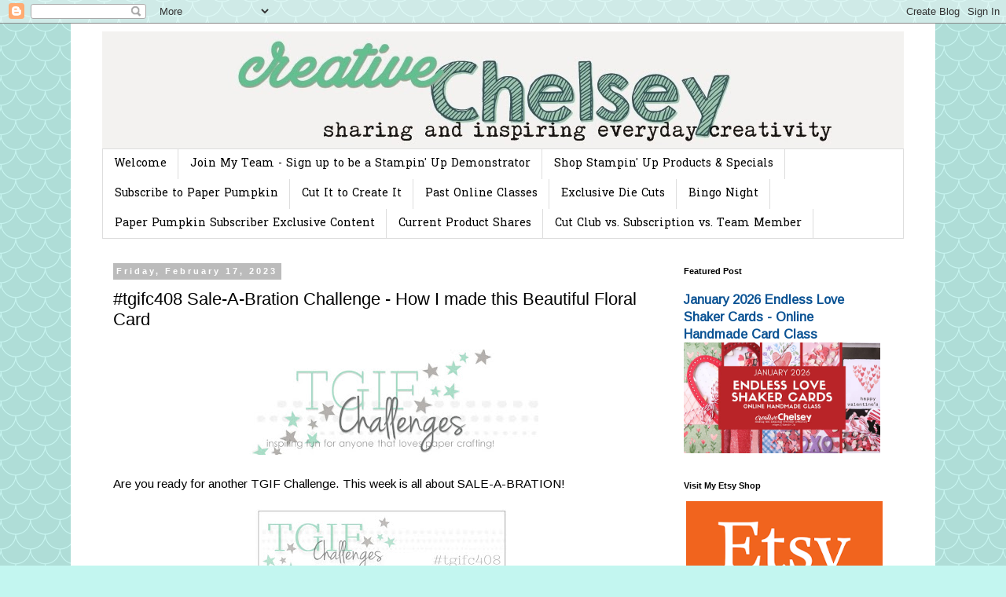

--- FILE ---
content_type: text/html; charset=UTF-8
request_url: https://creativechelsey.blogspot.com/2023/02/tgifc408-sale-bration-challenge-how-i.html
body_size: 21332
content:
<!DOCTYPE html>
<html class='v2' dir='ltr' lang='en' xmlns='http://www.w3.org/1999/xhtml' xmlns:b='http://www.google.com/2005/gml/b' xmlns:data='http://www.google.com/2005/gml/data' xmlns:expr='http://www.google.com/2005/gml/expr'>
<head>
<link href='https://www.blogger.com/static/v1/widgets/335934321-css_bundle_v2.css' rel='stylesheet' type='text/css'/>
<script async='async' data-ad-client='ca-pub-6639311066454567' src='https://pagead2.googlesyndication.com/pagead/js/adsbygoogle.js'></script>
<meta content='nV2bWeHKKbfQguWQoviUdUWYygGexr7ZueKHDMOm6nU' name='google-site-verification'/>
<meta content='width=1100' name='viewport'/>
<meta content='text/html; charset=UTF-8' http-equiv='Content-Type'/>
<meta content='blogger' name='generator'/>
<link href='https://creativechelsey.blogspot.com/favicon.ico' rel='icon' type='image/x-icon'/>
<link href='http://creativechelsey.blogspot.com/2023/02/tgifc408-sale-bration-challenge-how-i.html' rel='canonical'/>
<link rel="alternate" type="application/atom+xml" title="Creative Chelsey - Atom" href="https://creativechelsey.blogspot.com/feeds/posts/default" />
<link rel="alternate" type="application/rss+xml" title="Creative Chelsey - RSS" href="https://creativechelsey.blogspot.com/feeds/posts/default?alt=rss" />
<link rel="service.post" type="application/atom+xml" title="Creative Chelsey - Atom" href="https://www.blogger.com/feeds/7554390946715397593/posts/default" />

<link rel="alternate" type="application/atom+xml" title="Creative Chelsey - Atom" href="https://creativechelsey.blogspot.com/feeds/3387598263236684314/comments/default" />
<!--Can't find substitution for tag [blog.ieCssRetrofitLinks]-->
<link href='https://blogger.googleusercontent.com/img/b/R29vZ2xl/AVvXsEgg1Eb1BKZdRFsAICYYXvoZidqpklTxfXkq8SRo57hGsW8O1AfRrdeeBjKBccrS3l4bWSHpZLVS96EF7GdfRyNNy67b9PJ683yz1fySoPy8waeOc3Mm1PIB0XivpLOEb1tt13GR-YpYrLr1j_WbJtzADkwA5EJvwDO6_bGNM6prd6XUdrPWEXcHwiHPZw/w400-h134/NEW%20TGIF%20Blog%20Header-001.jpg' rel='image_src'/>
<meta content='http://creativechelsey.blogspot.com/2023/02/tgifc408-sale-bration-challenge-how-i.html' property='og:url'/>
<meta content='#tgifc408 Sale-A-Bration Challenge - How I made this Beautiful Floral Card' property='og:title'/>
<meta content='Are you ready for another TGIF Challenge. This week is all about SALE-A-BRATION!   There are just a couple weeks left to celebrate SALE-A-BR...' property='og:description'/>
<meta content='https://blogger.googleusercontent.com/img/b/R29vZ2xl/AVvXsEgg1Eb1BKZdRFsAICYYXvoZidqpklTxfXkq8SRo57hGsW8O1AfRrdeeBjKBccrS3l4bWSHpZLVS96EF7GdfRyNNy67b9PJ683yz1fySoPy8waeOc3Mm1PIB0XivpLOEb1tt13GR-YpYrLr1j_WbJtzADkwA5EJvwDO6_bGNM6prd6XUdrPWEXcHwiHPZw/w1200-h630-p-k-no-nu/NEW%20TGIF%20Blog%20Header-001.jpg' property='og:image'/>
<title>Creative Chelsey: #tgifc408 Sale-A-Bration Challenge - How I made this Beautiful Floral Card</title>
<style type='text/css'>@font-face{font-family:'Arimo';font-style:normal;font-weight:400;font-display:swap;src:url(//fonts.gstatic.com/s/arimo/v35/P5sfzZCDf9_T_3cV7NCUECyoxNk37cxcDRrBdwcoaaQwpBQ.woff2)format('woff2');unicode-range:U+0460-052F,U+1C80-1C8A,U+20B4,U+2DE0-2DFF,U+A640-A69F,U+FE2E-FE2F;}@font-face{font-family:'Arimo';font-style:normal;font-weight:400;font-display:swap;src:url(//fonts.gstatic.com/s/arimo/v35/P5sfzZCDf9_T_3cV7NCUECyoxNk37cxcBBrBdwcoaaQwpBQ.woff2)format('woff2');unicode-range:U+0301,U+0400-045F,U+0490-0491,U+04B0-04B1,U+2116;}@font-face{font-family:'Arimo';font-style:normal;font-weight:400;font-display:swap;src:url(//fonts.gstatic.com/s/arimo/v35/P5sfzZCDf9_T_3cV7NCUECyoxNk37cxcDBrBdwcoaaQwpBQ.woff2)format('woff2');unicode-range:U+1F00-1FFF;}@font-face{font-family:'Arimo';font-style:normal;font-weight:400;font-display:swap;src:url(//fonts.gstatic.com/s/arimo/v35/P5sfzZCDf9_T_3cV7NCUECyoxNk37cxcAxrBdwcoaaQwpBQ.woff2)format('woff2');unicode-range:U+0370-0377,U+037A-037F,U+0384-038A,U+038C,U+038E-03A1,U+03A3-03FF;}@font-face{font-family:'Arimo';font-style:normal;font-weight:400;font-display:swap;src:url(//fonts.gstatic.com/s/arimo/v35/P5sfzZCDf9_T_3cV7NCUECyoxNk37cxcAhrBdwcoaaQwpBQ.woff2)format('woff2');unicode-range:U+0307-0308,U+0590-05FF,U+200C-2010,U+20AA,U+25CC,U+FB1D-FB4F;}@font-face{font-family:'Arimo';font-style:normal;font-weight:400;font-display:swap;src:url(//fonts.gstatic.com/s/arimo/v35/P5sfzZCDf9_T_3cV7NCUECyoxNk37cxcDxrBdwcoaaQwpBQ.woff2)format('woff2');unicode-range:U+0102-0103,U+0110-0111,U+0128-0129,U+0168-0169,U+01A0-01A1,U+01AF-01B0,U+0300-0301,U+0303-0304,U+0308-0309,U+0323,U+0329,U+1EA0-1EF9,U+20AB;}@font-face{font-family:'Arimo';font-style:normal;font-weight:400;font-display:swap;src:url(//fonts.gstatic.com/s/arimo/v35/P5sfzZCDf9_T_3cV7NCUECyoxNk37cxcDhrBdwcoaaQwpBQ.woff2)format('woff2');unicode-range:U+0100-02BA,U+02BD-02C5,U+02C7-02CC,U+02CE-02D7,U+02DD-02FF,U+0304,U+0308,U+0329,U+1D00-1DBF,U+1E00-1E9F,U+1EF2-1EFF,U+2020,U+20A0-20AB,U+20AD-20C0,U+2113,U+2C60-2C7F,U+A720-A7FF;}@font-face{font-family:'Arimo';font-style:normal;font-weight:400;font-display:swap;src:url(//fonts.gstatic.com/s/arimo/v35/P5sfzZCDf9_T_3cV7NCUECyoxNk37cxcABrBdwcoaaQw.woff2)format('woff2');unicode-range:U+0000-00FF,U+0131,U+0152-0153,U+02BB-02BC,U+02C6,U+02DA,U+02DC,U+0304,U+0308,U+0329,U+2000-206F,U+20AC,U+2122,U+2191,U+2193,U+2212,U+2215,U+FEFF,U+FFFD;}@font-face{font-family:'Hanuman';font-style:normal;font-weight:400;font-display:swap;src:url(//fonts.gstatic.com/s/hanuman/v24/VuJudNvD15HhpJJBYq31yFn72hxIv0sd5yDgWdTYQezRj28xHg.woff2)format('woff2');unicode-range:U+1780-17FF,U+19E0-19FF,U+200C-200D,U+25CC;}@font-face{font-family:'Hanuman';font-style:normal;font-weight:400;font-display:swap;src:url(//fonts.gstatic.com/s/hanuman/v24/VuJudNvD15HhpJJBYq31yFn72hxIv0sd5yDrWdTYQezRj28.woff2)format('woff2');unicode-range:U+0000-00FF,U+0131,U+0152-0153,U+02BB-02BC,U+02C6,U+02DA,U+02DC,U+0304,U+0308,U+0329,U+2000-206F,U+20AC,U+2122,U+2191,U+2193,U+2212,U+2215,U+FEFF,U+FFFD;}</style>
<style id='page-skin-1' type='text/css'><!--
/*
-----------------------------------------------
Blogger Template Style
Name:     Simple
Designer: Blogger
URL:      www.blogger.com
----------------------------------------------- */
/* Variable definitions
====================
<Variable name="keycolor" description="Main Color" type="color" default="#66bbdd"/>
<Group description="Page Text" selector="body">
<Variable name="body.font" description="Font" type="font"
default="normal normal 12px Arial, Tahoma, Helvetica, FreeSans, sans-serif"/>
<Variable name="body.text.color" description="Text Color" type="color" default="#222222"/>
</Group>
<Group description="Backgrounds" selector=".body-fauxcolumns-outer">
<Variable name="body.background.color" description="Outer Background" type="color" default="#66bbdd"/>
<Variable name="content.background.color" description="Main Background" type="color" default="#ffffff"/>
<Variable name="header.background.color" description="Header Background" type="color" default="transparent"/>
</Group>
<Group description="Links" selector=".main-outer">
<Variable name="link.color" description="Link Color" type="color" default="#2288bb"/>
<Variable name="link.visited.color" description="Visited Color" type="color" default="#888888"/>
<Variable name="link.hover.color" description="Hover Color" type="color" default="#33aaff"/>
</Group>
<Group description="Blog Title" selector=".header h1">
<Variable name="header.font" description="Font" type="font"
default="normal normal 60px Arial, Tahoma, Helvetica, FreeSans, sans-serif"/>
<Variable name="header.text.color" description="Title Color" type="color" default="#3399bb" />
</Group>
<Group description="Blog Description" selector=".header .description">
<Variable name="description.text.color" description="Description Color" type="color"
default="#777777" />
</Group>
<Group description="Tabs Text" selector=".tabs-inner .widget li a">
<Variable name="tabs.font" description="Font" type="font"
default="normal normal 14px Arial, Tahoma, Helvetica, FreeSans, sans-serif"/>
<Variable name="tabs.text.color" description="Text Color" type="color" default="#999999"/>
<Variable name="tabs.selected.text.color" description="Selected Color" type="color" default="#000000"/>
</Group>
<Group description="Tabs Background" selector=".tabs-outer .PageList">
<Variable name="tabs.background.color" description="Background Color" type="color" default="#f5f5f5"/>
<Variable name="tabs.selected.background.color" description="Selected Color" type="color" default="#eeeeee"/>
</Group>
<Group description="Post Title" selector="h3.post-title, .comments h4">
<Variable name="post.title.font" description="Font" type="font"
default="normal normal 22px Arial, Tahoma, Helvetica, FreeSans, sans-serif"/>
</Group>
<Group description="Date Header" selector=".date-header">
<Variable name="date.header.color" description="Text Color" type="color"
default="#000000"/>
<Variable name="date.header.background.color" description="Background Color" type="color"
default="transparent"/>
<Variable name="date.header.font" description="Text Font" type="font"
default="normal bold 11px Arial, Tahoma, Helvetica, FreeSans, sans-serif"/>
<Variable name="date.header.padding" description="Date Header Padding" type="string" default="inherit"/>
<Variable name="date.header.letterspacing" description="Date Header Letter Spacing" type="string" default="inherit"/>
<Variable name="date.header.margin" description="Date Header Margin" type="string" default="inherit"/>
</Group>
<Group description="Post Footer" selector=".post-footer">
<Variable name="post.footer.text.color" description="Text Color" type="color" default="#666666"/>
<Variable name="post.footer.background.color" description="Background Color" type="color"
default="#f9f9f9"/>
<Variable name="post.footer.border.color" description="Shadow Color" type="color" default="#eeeeee"/>
</Group>
<Group description="Gadgets" selector="h2">
<Variable name="widget.title.font" description="Title Font" type="font"
default="normal bold 11px Arial, Tahoma, Helvetica, FreeSans, sans-serif"/>
<Variable name="widget.title.text.color" description="Title Color" type="color" default="#000000"/>
<Variable name="widget.alternate.text.color" description="Alternate Color" type="color" default="#999999"/>
</Group>
<Group description="Images" selector=".main-inner">
<Variable name="image.background.color" description="Background Color" type="color" default="#ffffff"/>
<Variable name="image.border.color" description="Border Color" type="color" default="#eeeeee"/>
<Variable name="image.text.color" description="Caption Text Color" type="color" default="#000000"/>
</Group>
<Group description="Accents" selector=".content-inner">
<Variable name="body.rule.color" description="Separator Line Color" type="color" default="#eeeeee"/>
<Variable name="tabs.border.color" description="Tabs Border Color" type="color" default="transparent"/>
</Group>
<Variable name="body.background" description="Body Background" type="background"
color="#c3f6f0" default="$(color) none repeat scroll top left"/>
<Variable name="body.background.override" description="Body Background Override" type="string" default=""/>
<Variable name="body.background.gradient.cap" description="Body Gradient Cap" type="url"
default="url(https://resources.blogblog.com/blogblog/data/1kt/simple/gradients_light.png)"/>
<Variable name="body.background.gradient.tile" description="Body Gradient Tile" type="url"
default="url(https://resources.blogblog.com/blogblog/data/1kt/simple/body_gradient_tile_light.png)"/>
<Variable name="content.background.color.selector" description="Content Background Color Selector" type="string" default=".content-inner"/>
<Variable name="content.padding" description="Content Padding" type="length" default="10px" min="0" max="100px"/>
<Variable name="content.padding.horizontal" description="Content Horizontal Padding" type="length" default="10px" min="0" max="100px"/>
<Variable name="content.shadow.spread" description="Content Shadow Spread" type="length" default="40px" min="0" max="100px"/>
<Variable name="content.shadow.spread.webkit" description="Content Shadow Spread (WebKit)" type="length" default="5px" min="0" max="100px"/>
<Variable name="content.shadow.spread.ie" description="Content Shadow Spread (IE)" type="length" default="10px" min="0" max="100px"/>
<Variable name="main.border.width" description="Main Border Width" type="length" default="0" min="0" max="10px"/>
<Variable name="header.background.gradient" description="Header Gradient" type="url" default="none"/>
<Variable name="header.shadow.offset.left" description="Header Shadow Offset Left" type="length" default="-1px" min="-50px" max="50px"/>
<Variable name="header.shadow.offset.top" description="Header Shadow Offset Top" type="length" default="-1px" min="-50px" max="50px"/>
<Variable name="header.shadow.spread" description="Header Shadow Spread" type="length" default="1px" min="0" max="100px"/>
<Variable name="header.padding" description="Header Padding" type="length" default="30px" min="0" max="100px"/>
<Variable name="header.border.size" description="Header Border Size" type="length" default="1px" min="0" max="10px"/>
<Variable name="header.bottom.border.size" description="Header Bottom Border Size" type="length" default="1px" min="0" max="10px"/>
<Variable name="header.border.horizontalsize" description="Header Horizontal Border Size" type="length" default="0" min="0" max="10px"/>
<Variable name="description.text.size" description="Description Text Size" type="string" default="140%"/>
<Variable name="tabs.margin.top" description="Tabs Margin Top" type="length" default="0" min="0" max="100px"/>
<Variable name="tabs.margin.side" description="Tabs Side Margin" type="length" default="30px" min="0" max="100px"/>
<Variable name="tabs.background.gradient" description="Tabs Background Gradient" type="url"
default="url(https://resources.blogblog.com/blogblog/data/1kt/simple/gradients_light.png)"/>
<Variable name="tabs.border.width" description="Tabs Border Width" type="length" default="1px" min="0" max="10px"/>
<Variable name="tabs.bevel.border.width" description="Tabs Bevel Border Width" type="length" default="1px" min="0" max="10px"/>
<Variable name="post.margin.bottom" description="Post Bottom Margin" type="length" default="25px" min="0" max="100px"/>
<Variable name="image.border.small.size" description="Image Border Small Size" type="length" default="2px" min="0" max="10px"/>
<Variable name="image.border.large.size" description="Image Border Large Size" type="length" default="5px" min="0" max="10px"/>
<Variable name="page.width.selector" description="Page Width Selector" type="string" default=".region-inner"/>
<Variable name="page.width" description="Page Width" type="string" default="auto"/>
<Variable name="main.section.margin" description="Main Section Margin" type="length" default="15px" min="0" max="100px"/>
<Variable name="main.padding" description="Main Padding" type="length" default="15px" min="0" max="100px"/>
<Variable name="main.padding.top" description="Main Padding Top" type="length" default="30px" min="0" max="100px"/>
<Variable name="main.padding.bottom" description="Main Padding Bottom" type="length" default="30px" min="0" max="100px"/>
<Variable name="paging.background"
color="#ffffff"
description="Background of blog paging area" type="background"
default="transparent none no-repeat scroll top center"/>
<Variable name="footer.bevel" description="Bevel border length of footer" type="length" default="0" min="0" max="10px"/>
<Variable name="mobile.background.overlay" description="Mobile Background Overlay" type="string"
default="transparent none repeat scroll top left"/>
<Variable name="mobile.background.size" description="Mobile Background Size" type="string" default="auto"/>
<Variable name="mobile.button.color" description="Mobile Button Color" type="color" default="#ffffff" />
<Variable name="startSide" description="Side where text starts in blog language" type="automatic" default="left"/>
<Variable name="endSide" description="Side where text ends in blog language" type="automatic" default="right"/>
*/
/* Content
----------------------------------------------- */
body {
font: normal normal 14px Arimo;
color: #000000;
background: #c3f6f0 url(//themes.googleusercontent.com/image?id=0BwVBOzw_-hbMY2U1NzA4ZGYtOWU0YS00ZjllLThkZjgtNGIzYWU4NmM5MDc5) repeat scroll top center /* Credit: Ollustrator (http://www.istockphoto.com/googleimages.php?id=9505737&platform=blogger) */;
padding: 0 0 0 0;
}
html body .region-inner {
min-width: 0;
max-width: 100%;
width: auto;
}
h2 {
font-size: 22px;
}
a:link {
text-decoration:none;
color: #0b5394;
}
a:visited {
text-decoration:none;
color: #0b5394;
}
a:hover {
text-decoration:underline;
color: #073763;
}
.body-fauxcolumn-outer .fauxcolumn-inner {
background: transparent none repeat scroll top left;
_background-image: none;
}
.body-fauxcolumn-outer .cap-top {
position: absolute;
z-index: 1;
height: 400px;
width: 100%;
}
.body-fauxcolumn-outer .cap-top .cap-left {
width: 100%;
background: transparent none repeat-x scroll top left;
_background-image: none;
}
.content-outer {
-moz-box-shadow: 0 0 0 rgba(0, 0, 0, .15);
-webkit-box-shadow: 0 0 0 rgba(0, 0, 0, .15);
-goog-ms-box-shadow: 0 0 0 #333333;
box-shadow: 0 0 0 rgba(0, 0, 0, .15);
margin-bottom: 1px;
}
.content-inner {
padding: 10px 40px;
}
.content-inner {
background-color: #ffffff;
}
/* Header
----------------------------------------------- */
.header-outer {
background: transparent none repeat-x scroll 0 -400px;
_background-image: none;
}
.Header h1 {
font: normal normal 40px Hanuman;
color: #000000;
text-shadow: 0 0 0 rgba(0, 0, 0, .2);
}
.Header h1 a {
color: #000000;
}
.Header .description {
font-size: 18px;
color: #000000;
}
.header-inner .Header .titlewrapper {
padding: 22px 0;
}
.header-inner .Header .descriptionwrapper {
padding: 0 0;
}
/* Tabs
----------------------------------------------- */
.tabs-inner .section:first-child {
border-top: 0 solid #dddddd;
}
.tabs-inner .section:first-child ul {
margin-top: -1px;
border-top: 1px solid #dddddd;
border-left: 1px solid #dddddd;
border-right: 1px solid #dddddd;
}
.tabs-inner .widget ul {
background: transparent none repeat-x scroll 0 -800px;
_background-image: none;
border-bottom: 1px solid #dddddd;
margin-top: 0;
margin-left: -30px;
margin-right: -30px;
}
.tabs-inner .widget li a {
display: inline-block;
padding: .6em 1em;
font: normal normal 14px Hanuman;
color: #000000;
border-left: 1px solid #ffffff;
border-right: 1px solid #dddddd;
}
.tabs-inner .widget li:first-child a {
border-left: none;
}
.tabs-inner .widget li.selected a, .tabs-inner .widget li a:hover {
color: #000000;
background-color: #eeeeee;
text-decoration: none;
}
/* Columns
----------------------------------------------- */
.main-outer {
border-top: 0 solid transparent;
}
.fauxcolumn-left-outer .fauxcolumn-inner {
border-right: 1px solid transparent;
}
.fauxcolumn-right-outer .fauxcolumn-inner {
border-left: 1px solid transparent;
}
/* Headings
----------------------------------------------- */
div.widget > h2,
div.widget h2.title {
margin: 0 0 1em 0;
font: normal bold 11px 'Trebuchet MS',Trebuchet,Verdana,sans-serif;
color: #000000;
}
/* Widgets
----------------------------------------------- */
.widget .zippy {
color: #999999;
text-shadow: 2px 2px 1px rgba(0, 0, 0, .1);
}
.widget .popular-posts ul {
list-style: none;
}
/* Posts
----------------------------------------------- */
h2.date-header {
font: normal bold 11px Arial, Tahoma, Helvetica, FreeSans, sans-serif;
}
.date-header span {
background-color: #bbbbbb;
color: #ffffff;
padding: 0.4em;
letter-spacing: 3px;
margin: inherit;
}
.main-inner {
padding-top: 35px;
padding-bottom: 65px;
}
.main-inner .column-center-inner {
padding: 0 0;
}
.main-inner .column-center-inner .section {
margin: 0 1em;
}
.post {
margin: 0 0 45px 0;
}
h3.post-title, .comments h4 {
font: normal normal 22px 'Trebuchet MS',Trebuchet,Verdana,sans-serif;
margin: .75em 0 0;
}
.post-body {
font-size: 110%;
line-height: 1.4;
position: relative;
}
.post-body img, .post-body .tr-caption-container, .Profile img, .Image img,
.BlogList .item-thumbnail img {
padding: 2px;
background: transparent;
border: 1px solid transparent;
-moz-box-shadow: 0px 0px 0px rgba(0, 0, 0, 0);
-webkit-box-shadow: 0px 0px 0px rgba(0, 0, 0, 0);
box-shadow: 0px 0px 0px rgba(0, 0, 0, 0);
}
.post-body img, .post-body .tr-caption-container {
padding: 5px;
}
.post-body .tr-caption-container {
color: #666666;
}
.post-body .tr-caption-container img {
padding: 0;
background: transparent;
border: none;
-moz-box-shadow: 0 0 0 rgba(0, 0, 0, 0);
-webkit-box-shadow: 0 0 0 rgba(0, 0, 0, 0);
box-shadow: 0 0 0 rgba(0, 0, 0, 0);
}
.post-header {
margin: 0 0 1.5em;
line-height: 1.6;
font-size: 90%;
}
.post-footer {
margin: 20px -2px 0;
padding: 5px 10px;
color: #666666;
background-color: #eeeeee;
border-bottom: 1px solid #eeeeee;
line-height: 1.6;
font-size: 90%;
}
#comments .comment-author {
padding-top: 1.5em;
border-top: 1px solid transparent;
background-position: 0 1.5em;
}
#comments .comment-author:first-child {
padding-top: 0;
border-top: none;
}
.avatar-image-container {
margin: .2em 0 0;
}
#comments .avatar-image-container img {
border: 1px solid transparent;
}
/* Comments
----------------------------------------------- */
.comments .comments-content .icon.blog-author {
background-repeat: no-repeat;
background-image: url([data-uri]);
}
.comments .comments-content .loadmore a {
border-top: 1px solid #999999;
border-bottom: 1px solid #999999;
}
.comments .comment-thread.inline-thread {
background-color: #eeeeee;
}
.comments .continue {
border-top: 2px solid #999999;
}
/* Accents
---------------------------------------------- */
.section-columns td.columns-cell {
border-left: 1px solid transparent;
}
.blog-pager {
background: transparent url(//www.blogblog.com/1kt/simple/paging_dot.png) repeat-x scroll top center;
}
.blog-pager-older-link, .home-link,
.blog-pager-newer-link {
background-color: #ffffff;
padding: 5px;
}
.footer-outer {
border-top: 1px dashed #bbbbbb;
}
/* Mobile
----------------------------------------------- */
body.mobile  {
background-size: auto;
}
.mobile .body-fauxcolumn-outer {
background: transparent none repeat scroll top left;
}
.mobile .body-fauxcolumn-outer .cap-top {
background-size: 100% auto;
}
.mobile .content-outer {
-webkit-box-shadow: 0 0 3px rgba(0, 0, 0, .15);
box-shadow: 0 0 3px rgba(0, 0, 0, .15);
}
.mobile .tabs-inner .widget ul {
margin-left: 0;
margin-right: 0;
}
.mobile .post {
margin: 0;
}
.mobile .main-inner .column-center-inner .section {
margin: 0;
}
.mobile .date-header span {
padding: 0.1em 10px;
margin: 0 -10px;
}
.mobile h3.post-title {
margin: 0;
}
.mobile .blog-pager {
background: transparent none no-repeat scroll top center;
}
.mobile .footer-outer {
border-top: none;
}
.mobile .main-inner, .mobile .footer-inner {
background-color: #ffffff;
}
.mobile-index-contents {
color: #000000;
}
.mobile-link-button {
background-color: #0b5394;
}
.mobile-link-button a:link, .mobile-link-button a:visited {
color: #ffffff;
}
.mobile .tabs-inner .section:first-child {
border-top: none;
}
.mobile .tabs-inner .PageList .widget-content {
background-color: #eeeeee;
color: #000000;
border-top: 1px solid #dddddd;
border-bottom: 1px solid #dddddd;
}
.mobile .tabs-inner .PageList .widget-content .pagelist-arrow {
border-left: 1px solid #dddddd;
}
post-body img {
padding: 0;
border: 0;
box-shadow: none !important;
}
--></style>
<style id='template-skin-1' type='text/css'><!--
body {
min-width: 1100px;
}
.content-outer, .content-fauxcolumn-outer, .region-inner {
min-width: 1100px;
max-width: 1100px;
_width: 1100px;
}
.main-inner .columns {
padding-left: 0;
padding-right: 310px;
}
.main-inner .fauxcolumn-center-outer {
left: 0;
right: 310px;
/* IE6 does not respect left and right together */
_width: expression(this.parentNode.offsetWidth -
parseInt("0") -
parseInt("310px") + 'px');
}
.main-inner .fauxcolumn-left-outer {
width: 0;
}
.main-inner .fauxcolumn-right-outer {
width: 310px;
}
.main-inner .column-left-outer {
width: 0;
right: 100%;
margin-left: -0;
}
.main-inner .column-right-outer {
width: 310px;
margin-right: -310px;
}
#layout {
min-width: 0;
}
#layout .content-outer {
min-width: 0;
width: 800px;
}
#layout .region-inner {
min-width: 0;
width: auto;
}
body#layout div.add_widget {
padding: 8px;
}
body#layout div.add_widget a {
margin-left: 32px;
}
--></style>
<style>
    body {background-image:url(\/\/themes.googleusercontent.com\/image?id=0BwVBOzw_-hbMY2U1NzA4ZGYtOWU0YS00ZjllLThkZjgtNGIzYWU4NmM5MDc5);}
    
@media (max-width: 200px) { body {background-image:url(\/\/themes.googleusercontent.com\/image?id=0BwVBOzw_-hbMY2U1NzA4ZGYtOWU0YS00ZjllLThkZjgtNGIzYWU4NmM5MDc5&options=w200);}}
@media (max-width: 400px) and (min-width: 201px) { body {background-image:url(\/\/themes.googleusercontent.com\/image?id=0BwVBOzw_-hbMY2U1NzA4ZGYtOWU0YS00ZjllLThkZjgtNGIzYWU4NmM5MDc5&options=w400);}}
@media (max-width: 800px) and (min-width: 401px) { body {background-image:url(\/\/themes.googleusercontent.com\/image?id=0BwVBOzw_-hbMY2U1NzA4ZGYtOWU0YS00ZjllLThkZjgtNGIzYWU4NmM5MDc5&options=w800);}}
@media (max-width: 1200px) and (min-width: 801px) { body {background-image:url(\/\/themes.googleusercontent.com\/image?id=0BwVBOzw_-hbMY2U1NzA4ZGYtOWU0YS00ZjllLThkZjgtNGIzYWU4NmM5MDc5&options=w1200);}}
/* Last tag covers anything over one higher than the previous max-size cap. */
@media (min-width: 1201px) { body {background-image:url(\/\/themes.googleusercontent.com\/image?id=0BwVBOzw_-hbMY2U1NzA4ZGYtOWU0YS00ZjllLThkZjgtNGIzYWU4NmM5MDc5&options=w1600);}}
  </style>
<meta content='SvunxtqhWM2crXzh9pjQ' name='follow_it-verification-code'/>
<link href='https://www.blogger.com/dyn-css/authorization.css?targetBlogID=7554390946715397593&amp;zx=fcfba60f-1ab8-4ad4-8def-615f49ced26f' media='none' onload='if(media!=&#39;all&#39;)media=&#39;all&#39;' rel='stylesheet'/><noscript><link href='https://www.blogger.com/dyn-css/authorization.css?targetBlogID=7554390946715397593&amp;zx=fcfba60f-1ab8-4ad4-8def-615f49ced26f' rel='stylesheet'/></noscript>
<meta name='google-adsense-platform-account' content='ca-host-pub-1556223355139109'/>
<meta name='google-adsense-platform-domain' content='blogspot.com'/>

<!-- data-ad-client=ca-pub-6639311066454567 -->

</head>
<body class='loading'>
<div class='navbar section' id='navbar' name='Navbar'><div class='widget Navbar' data-version='1' id='Navbar1'><script type="text/javascript">
    function setAttributeOnload(object, attribute, val) {
      if(window.addEventListener) {
        window.addEventListener('load',
          function(){ object[attribute] = val; }, false);
      } else {
        window.attachEvent('onload', function(){ object[attribute] = val; });
      }
    }
  </script>
<div id="navbar-iframe-container"></div>
<script type="text/javascript" src="https://apis.google.com/js/platform.js"></script>
<script type="text/javascript">
      gapi.load("gapi.iframes:gapi.iframes.style.bubble", function() {
        if (gapi.iframes && gapi.iframes.getContext) {
          gapi.iframes.getContext().openChild({
              url: 'https://www.blogger.com/navbar/7554390946715397593?po\x3d3387598263236684314\x26origin\x3dhttps://creativechelsey.blogspot.com',
              where: document.getElementById("navbar-iframe-container"),
              id: "navbar-iframe"
          });
        }
      });
    </script><script type="text/javascript">
(function() {
var script = document.createElement('script');
script.type = 'text/javascript';
script.src = '//pagead2.googlesyndication.com/pagead/js/google_top_exp.js';
var head = document.getElementsByTagName('head')[0];
if (head) {
head.appendChild(script);
}})();
</script>
</div></div>
<div class='body-fauxcolumns'>
<div class='fauxcolumn-outer body-fauxcolumn-outer'>
<div class='cap-top'>
<div class='cap-left'></div>
<div class='cap-right'></div>
</div>
<div class='fauxborder-left'>
<div class='fauxborder-right'></div>
<div class='fauxcolumn-inner'>
</div>
</div>
<div class='cap-bottom'>
<div class='cap-left'></div>
<div class='cap-right'></div>
</div>
</div>
</div>
<div class='content'>
<div class='content-fauxcolumns'>
<div class='fauxcolumn-outer content-fauxcolumn-outer'>
<div class='cap-top'>
<div class='cap-left'></div>
<div class='cap-right'></div>
</div>
<div class='fauxborder-left'>
<div class='fauxborder-right'></div>
<div class='fauxcolumn-inner'>
</div>
</div>
<div class='cap-bottom'>
<div class='cap-left'></div>
<div class='cap-right'></div>
</div>
</div>
</div>
<div class='content-outer'>
<div class='content-cap-top cap-top'>
<div class='cap-left'></div>
<div class='cap-right'></div>
</div>
<div class='fauxborder-left content-fauxborder-left'>
<div class='fauxborder-right content-fauxborder-right'></div>
<div class='content-inner'>
<header>
<div class='header-outer'>
<div class='header-cap-top cap-top'>
<div class='cap-left'></div>
<div class='cap-right'></div>
</div>
<div class='fauxborder-left header-fauxborder-left'>
<div class='fauxborder-right header-fauxborder-right'></div>
<div class='region-inner header-inner'>
<div class='header section' id='header' name='Header'><div class='widget Header' data-version='1' id='Header1'>
<div id='header-inner'>
<a href='https://creativechelsey.blogspot.com/' style='display: block'>
<img alt='Creative Chelsey' height='150px; ' id='Header1_headerimg' src='https://blogger.googleusercontent.com/img/b/R29vZ2xl/AVvXsEh6nd4eg8I96m8kDPaWxIvvUTHV8xTlB3jkdwg6aXErMn5ydXFot_YHtOkl01O9m0qU9BKjOLRnRAEdm2HyIvGF7LNMywH9MG31ik5bUl_7bZ1A_9b73hENhBL8BML00PfkYilW-x3zNZtW/s1600/Blog+Header-001.jpg' style='display: block' width='1100px; '/>
</a>
</div>
</div></div>
</div>
</div>
<div class='header-cap-bottom cap-bottom'>
<div class='cap-left'></div>
<div class='cap-right'></div>
</div>
</div>
</header>
<div class='tabs-outer'>
<div class='tabs-cap-top cap-top'>
<div class='cap-left'></div>
<div class='cap-right'></div>
</div>
<div class='fauxborder-left tabs-fauxborder-left'>
<div class='fauxborder-right tabs-fauxborder-right'></div>
<div class='region-inner tabs-inner'>
<div class='tabs section' id='crosscol' name='Cross-Column'><div class='widget PageList' data-version='1' id='PageList1'>
<h2>Pages</h2>
<div class='widget-content'>
<ul>
<li>
<a href='https://creativechelsey.blogspot.com/p/welcome-to-creative-chelsey.html'>Welcome</a>
</li>
<li>
<a href='https://creativechelsey.blogspot.com/p/join-my-team-sign-up-to-be-stampin-up.html'>Join My Team - Sign up to be a Stampin' Up Demonstrator</a>
</li>
<li>
<a href='https://creativechelsey.blogspot.com/p/shop-stampin-up-products.html'>Shop Stampin&#39; Up Products &amp; Specials</a>
</li>
<li>
<a href='https://creativechelsey.blogspot.com/p/paper-pumpkin.html'>Subscribe to Paper Pumpkin </a>
</li>
<li>
<a href='https://creativechelsey.blogspot.com/p/cut-it-to-create-it-tutorials.html'>Cut It to Create It </a>
</li>
<li>
<a href='https://creativechelsey.blogspot.com/p/past-online-classes.html'>Past Online Classes</a>
</li>
<li>
<a href='https://creativechelsey.blogspot.com/p/exclusive-die-cuts.html'>Exclusive Die Cuts</a>
</li>
<li>
<a href='https://creativechelsey.blogspot.com/p/bingo-night.html'>Bingo Night</a>
</li>
<li>
<a href='https://creativechelsey.blogspot.com/p/paper-pumpkin-subscriber-exclusive.html'>Paper Pumpkin Subscriber Exclusive Content</a>
</li>
<li>
<a href='https://creativechelsey.blogspot.com/p/2022-2023-annual-catalog-product-share.html'>Current Product Shares</a>
</li>
<li>
<a href='https://creativechelsey.blogspot.com/p/understanding-differences-cut-club-vs.html'>Cut Club vs. Subscription vs. Team Member</a>
</li>
</ul>
<div class='clear'></div>
</div>
</div></div>
<div class='tabs no-items section' id='crosscol-overflow' name='Cross-Column 2'></div>
</div>
</div>
<div class='tabs-cap-bottom cap-bottom'>
<div class='cap-left'></div>
<div class='cap-right'></div>
</div>
</div>
<div class='main-outer'>
<div class='main-cap-top cap-top'>
<div class='cap-left'></div>
<div class='cap-right'></div>
</div>
<div class='fauxborder-left main-fauxborder-left'>
<div class='fauxborder-right main-fauxborder-right'></div>
<div class='region-inner main-inner'>
<div class='columns fauxcolumns'>
<div class='fauxcolumn-outer fauxcolumn-center-outer'>
<div class='cap-top'>
<div class='cap-left'></div>
<div class='cap-right'></div>
</div>
<div class='fauxborder-left'>
<div class='fauxborder-right'></div>
<div class='fauxcolumn-inner'>
</div>
</div>
<div class='cap-bottom'>
<div class='cap-left'></div>
<div class='cap-right'></div>
</div>
</div>
<div class='fauxcolumn-outer fauxcolumn-left-outer'>
<div class='cap-top'>
<div class='cap-left'></div>
<div class='cap-right'></div>
</div>
<div class='fauxborder-left'>
<div class='fauxborder-right'></div>
<div class='fauxcolumn-inner'>
</div>
</div>
<div class='cap-bottom'>
<div class='cap-left'></div>
<div class='cap-right'></div>
</div>
</div>
<div class='fauxcolumn-outer fauxcolumn-right-outer'>
<div class='cap-top'>
<div class='cap-left'></div>
<div class='cap-right'></div>
</div>
<div class='fauxborder-left'>
<div class='fauxborder-right'></div>
<div class='fauxcolumn-inner'>
</div>
</div>
<div class='cap-bottom'>
<div class='cap-left'></div>
<div class='cap-right'></div>
</div>
</div>
<!-- corrects IE6 width calculation -->
<div class='columns-inner'>
<div class='column-center-outer'>
<div class='column-center-inner'>
<div class='main section' id='main' name='Main'><div class='widget Blog' data-version='1' id='Blog1'>
<div class='blog-posts hfeed'>

          <div class="date-outer">
        
<h2 class='date-header'><span>Friday, February 17, 2023</span></h2>

          <div class="date-posts">
        
<div class='post-outer'>
<div class='post hentry uncustomized-post-template' itemprop='blogPost' itemscope='itemscope' itemtype='http://schema.org/BlogPosting'>
<meta content='https://blogger.googleusercontent.com/img/b/R29vZ2xl/AVvXsEgg1Eb1BKZdRFsAICYYXvoZidqpklTxfXkq8SRo57hGsW8O1AfRrdeeBjKBccrS3l4bWSHpZLVS96EF7GdfRyNNy67b9PJ683yz1fySoPy8waeOc3Mm1PIB0XivpLOEb1tt13GR-YpYrLr1j_WbJtzADkwA5EJvwDO6_bGNM6prd6XUdrPWEXcHwiHPZw/w400-h134/NEW%20TGIF%20Blog%20Header-001.jpg' itemprop='image_url'/>
<meta content='7554390946715397593' itemprop='blogId'/>
<meta content='3387598263236684314' itemprop='postId'/>
<a name='3387598263236684314'></a>
<h3 class='post-title entry-title' itemprop='name'>
#tgifc408 Sale-A-Bration Challenge - How I made this Beautiful Floral Card
</h3>
<div class='post-header'>
<div class='post-header-line-1'></div>
</div>
<div class='post-body entry-content' id='post-body-3387598263236684314' itemprop='description articleBody'>
<p></p><div class="separator" style="clear: both; text-align: center;"><a href="https://tgifchallenges.blogspot.com/" style="margin-left: 1em; margin-right: 1em;" target="_blank"><img border="0" data-original-height="400" data-original-width="1200" height="134" src="https://blogger.googleusercontent.com/img/b/R29vZ2xl/AVvXsEgg1Eb1BKZdRFsAICYYXvoZidqpklTxfXkq8SRo57hGsW8O1AfRrdeeBjKBccrS3l4bWSHpZLVS96EF7GdfRyNNy67b9PJ683yz1fySoPy8waeOc3Mm1PIB0XivpLOEb1tt13GR-YpYrLr1j_WbJtzADkwA5EJvwDO6_bGNM6prd6XUdrPWEXcHwiHPZw/w400-h134/NEW%20TGIF%20Blog%20Header-001.jpg" width="400" /></a></div><p>Are you ready for another TGIF Challenge. This week is all
about SALE-A-BRATION!</p><p></p><p class="MsoNormal"><o:p></o:p></p>

<p class="MsoNormal"></p><div class="separator" style="clear: both; text-align: center;"><a href="https://tgifchallenges.blogspot.com/2023/02/tgifc408-sale-bration-challenge.html" style="margin-left: 1em; margin-right: 1em;" target="_blank"><img border="0" data-original-height="1553" data-original-width="1583" height="314" src="https://blogger.googleusercontent.com/img/b/R29vZ2xl/AVvXsEj_KseqHoFX3MjI_OlpUmOychf_V71gJbpelqi5GqSu5rbSwwtCv5k6igTb360pkuk2sBfDNNvs0iO-P3T11SfEs--a61SNR8GOSssnKNVdan0eAXUODKyucocoUb8e0fgZiti-8RUz87D99AefChW0_ScfBG57Mf2qO6CN3l0Bu4E8Lmm33DbKMW_7_g/s320/325223795_715038320211222_7355457441140070090_n.jpg" width="320" /></a></div>There are just a couple weeks left to celebrate SALE-A-BRATION
and get exclusive free products. One of these products is the beautiful FAVORED
FLOWERS DESGINER SERIES PAPER PACK. I love the dark colors paired with soft spring
colors like Fresh Freesia and Petal Pink.<p></p><p class="MsoNormal"><o:p></o:p></p>

<p class="MsoNormal"></p><div class="separator" style="clear: both; text-align: center;"><a href="https://blogger.googleusercontent.com/img/b/R29vZ2xl/AVvXsEiFQBjz6uXgIitT8k7bgoN5dXS_eqn9bOz5sESzqI-J6NAHu7vjl0149yvCWWO2s1wiCUzMzQFd2_hpztJMFU0TY4Z2zhN6EyLKR_VxszUumU0nD-NXFBeMYEVWQlC3snU28CAbF-WifM6BV7f-QzhCG9-v4-wzs1fQT5lb7ovLW1nJSmHQi1AE51ZOfQ/s1080/408a.jpg" style="margin-left: 1em; margin-right: 1em;"><img border="0" data-original-height="1080" data-original-width="1080" height="320" src="https://blogger.googleusercontent.com/img/b/R29vZ2xl/AVvXsEiFQBjz6uXgIitT8k7bgoN5dXS_eqn9bOz5sESzqI-J6NAHu7vjl0149yvCWWO2s1wiCUzMzQFd2_hpztJMFU0TY4Z2zhN6EyLKR_VxszUumU0nD-NXFBeMYEVWQlC3snU28CAbF-WifM6BV7f-QzhCG9-v4-wzs1fQT5lb7ovLW1nJSmHQi1AE51ZOfQ/s320/408a.jpg" width="320" /></a></div><br />I also love the beautiful bold floral images; they are super
detailed and easily make any project gorgeous. For this card I fussy cut out
some of the purple flowers and layered them over the geometric pattern in the
same purple color. Then added the soft Petal Pink geometric pattern to the back
to lighted up the card. <o:p></o:p><p></p>

<p class="MsoNormal"></p><div class="separator" style="clear: both; text-align: center;"><a href="https://blogger.googleusercontent.com/img/b/R29vZ2xl/AVvXsEjgS57rt4RVVoipMrSHqfrF-EQCNXMjkLGqjUAqz07Gkhn73kVhSHeFlWiN6nX4rcGiYXz3FoA4iMpvbITL7J6h-Qap8zRgqCZlI8wSBXyOHrdIGCVgEKVujMtMAEbFdrDOgrBCYyPxGBgf68oxKDBqZEikCwD8aXwSm8CtyxU2W09-f8vnzb1U5Lon8g/s807/160833.jpg" style="margin-left: 1em; margin-right: 1em;"><img border="0" data-original-height="803" data-original-width="807" height="318" src="https://blogger.googleusercontent.com/img/b/R29vZ2xl/AVvXsEjgS57rt4RVVoipMrSHqfrF-EQCNXMjkLGqjUAqz07Gkhn73kVhSHeFlWiN6nX4rcGiYXz3FoA4iMpvbITL7J6h-Qap8zRgqCZlI8wSBXyOHrdIGCVgEKVujMtMAEbFdrDOgrBCYyPxGBgf68oxKDBqZEikCwD8aXwSm8CtyxU2W09-f8vnzb1U5Lon8g/s320/160833.jpg" width="320" /></a></div><br />If you don&#8217;t have this paper, you should get it. It is free
now until Feb 28 with any $50 order from Stampin&#8217; Up! &#8211; Shop from my online
store - <a href="https://www.stampinup.com/?demoid=2042902">https://www.stampinup.com?demoid=2042902</a><o:p></o:p><p></p>

<div><br /></div><div><div class="separator" style="clear: both; text-align: center;"><a href="https://blogger.googleusercontent.com/img/b/R29vZ2xl/AVvXsEh3T_W1aQKYkDB_sRThO6o4yhat2locuK68gpFkgKhlzjm1s87bpMSb7rJn5kc1k0CCB-nI0oeWtyGFOAv5ikTggJcpvBwFzv9mRSWgR94OqZ-y2tfhkHYIB62nyLMFYTXEBC4SfEvcz7yGpak1AjgffRmtGbq2HwJlh3NujoQdSqQ143ChmXJ0Q9F5HQ/s1080/408b.jpg" style="margin-left: 1em; margin-right: 1em;"><img border="0" data-original-height="1080" data-original-width="1080" height="320" src="https://blogger.googleusercontent.com/img/b/R29vZ2xl/AVvXsEh3T_W1aQKYkDB_sRThO6o4yhat2locuK68gpFkgKhlzjm1s87bpMSb7rJn5kc1k0CCB-nI0oeWtyGFOAv5ikTggJcpvBwFzv9mRSWgR94OqZ-y2tfhkHYIB62nyLMFYTXEBC4SfEvcz7yGpak1AjgffRmtGbq2HwJlh3NujoQdSqQ143ChmXJ0Q9F5HQ/s320/408b.jpg" width="320" /></a></div><br />Don&#8217;t miss out on being inspired by the other designers &#8211;
head over to TGIF Challenges Blog -&nbsp;<a href="https://tgifchallenges.blogspot.com/2023/02/tgifc408-sale-bration-challenge.html">https://tgifchallenges.blogspot.com/2023/02/tgifc408-sale-bration-challenge.html</a><p class="MsoNormal"><o:p></o:p></p>

<p class="MsoNormal">This was such a fun card to create. I hope you play along
with this week&#8217;s TGIF Challenge and share your creation on the blog. To
participate upload it to the TGIF blog post using the Linky Tool at the bottom.
See the guidelines on the TGIF post.<o:p></o:p></p>
  
  <!--------  TAMS Start  ----------><strong> Product List </strong> <br /> <div class="div" style="margin: 10px 0px; text-align: center; width: 100%;"> <div class="div" style="padding: 10px;"> <div class="div" style="display: inline-block; margin: 0px 10px 20px 0px; text-align: center; vertical-align: top; width: 100px;"> <div class="cell" style="text-align: center;"> <a href="https://www.stampinup.com/products/favored-flowers-12-x-12-30-5-x-30-5-cm-designer-series-paper?demoid=2042902" rel="nofollow" target="_blank" title="Favored Flowers 12&quot; X 12&quot; (30.5 X 30.5 Cm) Designer Series Paper"><img alt="Favored Flowers 12&quot; X 12&quot; (30.5 X 30.5 Cm) Designer Series Paper" class="nopin" src="https://assets.tamsnetwork.com/images/EC042017NF/160833s.jpg" title="Favored Flowers 12&quot; X 12&quot; (30.5 X 30.5 Cm) Designer Series Paper" width="100" /></a> <div class="desc" style="font-size: 16px; line-height: 1.4em; text-align: center; text-decoration: none;"> <div style="font-size: 0.65em; line-height: 1.4em; text-align: center;"> <a href="https://www.stampinup.com/products/favored-flowers-12-x-12-30-5-x-30-5-cm-designer-series-paper?demoid=2042902" rel="nofollow" style="text-decoration: none;" target="_blank" title="Favored Flowers 12&quot; X 12&quot; (30.5 X 30.5 Cm) Designer Series Paper">Favored Flowers 12" X 12" (30.5 X 30.5 Cm) Designer Series Paper</a> </div> <div style="font-size: 0.65em; line-height: 1.4em; text-align: center;"> [<a href="https://www.stampinup.com/products/favored-flowers-12-x-12-30-5-x-30-5-cm-designer-series-paper?demoid=2042902" rel="nofollow" style="display: inline; text-decoration: none;" target="_blank" title="Favored Flowers 12&quot; X 12&quot; (30.5 X 30.5 Cm) Designer Series Paper">160833</a>] </div> <div style="font-size: 0.85em; line-height: 1.6em; text-align: center;"> FREE</div> </div> </div> </div> <div class="div" style="display: inline-block; margin: 0px 10px 20px 0px; text-align: center; vertical-align: top; width: 100px;"> <div class="cell" style="text-align: center;"> <a href="https://www.stampinup.com/products/sending-support-cling-stamp-set-english?demoid=2042902" rel="nofollow" target="_blank" title="Sending Support Cling Stamp Set (English)"><img alt="Sending Support Cling Stamp Set (English)" class="nopin" src="https://assets.tamsnetwork.com/images/EC042017NF/160822s.jpg" title="Sending Support Cling Stamp Set (English)" width="100" /></a> <div class="desc" style="font-size: 16px; line-height: 1.4em; text-align: center; text-decoration: none;"> <div style="font-size: 0.65em; line-height: 1.4em; text-align: center;"> <a href="https://www.stampinup.com/products/sending-support-cling-stamp-set-english?demoid=2042902" rel="nofollow" style="text-decoration: none;" target="_blank" title="Sending Support Cling Stamp Set (English)">Sending Support Cling Stamp Set (English)</a> </div> <div style="font-size: 0.65em; line-height: 1.4em; text-align: center;"> [<a href="https://www.stampinup.com/products/sending-support-cling-stamp-set-english?demoid=2042902" rel="nofollow" style="display: inline; text-decoration: none;" target="_blank" title="Sending Support Cling Stamp Set (English)">160822</a>] </div> <div style="font-size: 0.85em; line-height: 1.6em; text-align: center;">FREE</div> </div> </div> </div> <div class="div" style="display: inline-block; margin: 0px 10px 20px 0px; text-align: center; vertical-align: top; width: 100px;"> <div class="cell" style="text-align: center;"> <a href="https://www.stampinup.com/products/cardstock-8-1-2-x-11-basic-black?demoid=2042902" rel="nofollow" target="_blank" title="Basic Black 8-1/2&quot; X 11&quot; Cardstock"><img alt="Basic Black 8-1/2&quot; X 11&quot; Cardstock" class="nopin" src="https://assets.tamsnetwork.com/images/EC042017NF/121045s.jpg" title="Basic Black 8-1/2&quot; X 11&quot; Cardstock" width="100" /></a> <div class="desc" style="font-size: 16px; line-height: 1.4em; text-align: center; text-decoration: none;"> <div style="font-size: 0.65em; line-height: 1.4em; text-align: center;"> <a href="https://www.stampinup.com/products/cardstock-8-1-2-x-11-basic-black?demoid=2042902" rel="nofollow" style="text-decoration: none;" target="_blank" title="Basic Black 8-1/2&quot; X 11&quot; Cardstock">Basic Black 8-1/2" X 11" Cardstock</a> </div> <div style="font-size: 0.65em; line-height: 1.4em; text-align: center;"> [<a href="https://www.stampinup.com/products/cardstock-8-1-2-x-11-basic-black?demoid=2042902" rel="nofollow" style="display: inline; text-decoration: none;" target="_blank" title="Basic Black 8-1/2&quot; X 11&quot; Cardstock">121045</a>] </div> <div style="font-size: 0.85em; line-height: 1.6em; text-align: center;"> $9.25 </div> </div> </div> </div> <div class="div" style="display: inline-block; margin: 0px 10px 20px 0px; text-align: center; vertical-align: top; width: 100px;"> <div class="cell" style="text-align: center;"> <a href="https://www.stampinup.com/products/versamark-pad?demoid=2042902" rel="nofollow" target="_blank" title="Versamark Pad"><img alt="Versamark Pad" class="nopin" src="https://assets.tamsnetwork.com/images/EC042017NF/102283s.jpg" title="Versamark Pad" width="100" /></a> <div class="desc" style="font-size: 16px; line-height: 1.4em; text-align: center; text-decoration: none;"> <div style="font-size: 0.65em; line-height: 1.4em; text-align: center;"> <a href="https://www.stampinup.com/products/versamark-pad?demoid=2042902" rel="nofollow" style="text-decoration: none;" target="_blank" title="Versamark Pad">Versamark Pad</a> </div> <div style="font-size: 0.65em; line-height: 1.4em; text-align: center;"> [<a href="https://www.stampinup.com/products/versamark-pad?demoid=2042902" rel="nofollow" style="display: inline; text-decoration: none;" target="_blank" title="Versamark Pad">102283</a>] </div> <div style="font-size: 0.85em; line-height: 1.6em; text-align: center;"> $9.50 </div> </div> </div> </div> <div class="div" style="display: inline-block; margin: 0px 10px 20px 0px; text-align: center; vertical-align: top; width: 100px;"> <div class="cell" style="text-align: center;"> <a href="https://www.stampinup.com/products/embossing-additions-tool-kit?demoid=2042902" rel="nofollow" target="_blank" title="Embossing Additions Tool Kit"><img alt="Embossing Additions Tool Kit" class="nopin" src="https://assets.tamsnetwork.com/images/EC042017NF/159971s.jpg" title="Embossing Additions Tool Kit" width="100" /></a> <div class="desc" style="font-size: 16px; line-height: 1.4em; text-align: center; text-decoration: none;"> <div style="font-size: 0.65em; line-height: 1.4em; text-align: center;"> <a href="https://www.stampinup.com/products/embossing-additions-tool-kit?demoid=2042902" rel="nofollow" style="text-decoration: none;" target="_blank" title="Embossing Additions Tool Kit">Embossing Additions Tool Kit</a> </div> <div style="font-size: 0.65em; line-height: 1.4em; text-align: center;"> [<a href="https://www.stampinup.com/products/embossing-additions-tool-kit?demoid=2042902" rel="nofollow" style="display: inline; text-decoration: none;" target="_blank" title="Embossing Additions Tool Kit">159971</a>] </div> <div style="font-size: 0.85em; line-height: 1.6em; text-align: center;"> $27.00 </div> </div> </div> </div> <div class="div" style="display: inline-block; margin: 0px 10px 20px 0px; text-align: center; vertical-align: top; width: 100px;"> <div class="cell" style="text-align: center;"> <a href="https://www.stampinup.com/products/basics-stampin-emboss-powders?demoid=2042902" rel="nofollow" target="_blank" title="Basics Embossing Powders"><img alt="Basics Embossing Powders" class="nopin" src="https://assets.tamsnetwork.com/images/EC042017NF/155554s.jpg" title="Basics Embossing Powders" width="100" /></a> <div class="desc" style="font-size: 16px; line-height: 1.4em; text-align: center; text-decoration: none;"> <div style="font-size: 0.65em; line-height: 1.4em; text-align: center;"> <a href="https://www.stampinup.com/products/basics-stampin-emboss-powders?demoid=2042902" rel="nofollow" style="text-decoration: none;" target="_blank" title="Basics Embossing Powders">Basics Embossing Powders</a> </div> <div style="font-size: 0.65em; line-height: 1.4em; text-align: center;"> [<a href="https://www.stampinup.com/products/basics-stampin-emboss-powders?demoid=2042902" rel="nofollow" style="display: inline; text-decoration: none;" target="_blank" title="Basics Embossing Powders">155554</a>] </div> <div style="font-size: 0.85em; line-height: 1.6em; text-align: center;"> $18.00 </div> </div> </div> </div> <div class="div" style="display: inline-block; margin: 0px 10px 20px 0px; text-align: center; vertical-align: top; width: 100px;"> <div class="cell" style="text-align: center;"> <a href="https://www.stampinup.com/products/heat-tool?demoid=2042902" rel="nofollow" target="_blank" title="Heat Tool (Us And Canada)"><img alt="Heat Tool (Us And Canada)" class="nopin" src="https://assets.tamsnetwork.com/images/EC042017NF/129053s.jpg" title="Heat Tool (Us And Canada)" width="100" /></a> <div class="desc" style="font-size: 16px; line-height: 1.4em; text-align: center; text-decoration: none;"> <div style="font-size: 0.65em; line-height: 1.4em; text-align: center;"> <a href="https://www.stampinup.com/products/heat-tool?demoid=2042902" rel="nofollow" style="text-decoration: none;" target="_blank" title="Heat Tool (Us And Canada)">Heat Tool (Us And Canada)</a> </div> <div style="font-size: 0.65em; line-height: 1.4em; text-align: center;"> [<a href="https://www.stampinup.com/products/heat-tool?demoid=2042902" rel="nofollow" style="display: inline; text-decoration: none;" target="_blank" title="Heat Tool (Us And Canada)">129053</a>] </div> <div style="font-size: 0.85em; line-height: 1.6em; text-align: center;"> $30.00 </div> </div> </div> </div> <div class="div" style="display: inline-block; margin: 0px 10px 20px 0px; text-align: center; vertical-align: top; width: 100px;"> <div class="cell" style="text-align: center;"> <a href="https://www.stampinup.com/products/layering-circles-dies?demoid=2042902" rel="nofollow" target="_blank" title="Layering Circles Dies"><img alt="Layering Circles Dies" class="nopin" src="https://assets.tamsnetwork.com/images/EC042017NF/151770s.jpg" title="Layering Circles Dies" width="100" /></a> <div class="desc" style="font-size: 16px; line-height: 1.4em; text-align: center; text-decoration: none;"> <div style="font-size: 0.65em; line-height: 1.4em; text-align: center;"> <a href="https://www.stampinup.com/products/layering-circles-dies?demoid=2042902" rel="nofollow" style="text-decoration: none;" target="_blank" title="Layering Circles Dies">Layering Circles Dies</a> </div> <div style="font-size: 0.65em; line-height: 1.4em; text-align: center;"> [<a href="https://www.stampinup.com/products/layering-circles-dies?demoid=2042902" rel="nofollow" style="display: inline; text-decoration: none;" target="_blank" title="Layering Circles Dies">151770</a>] </div> <div style="font-size: 0.85em; line-height: 1.6em; text-align: center;"> $35.00 </div> </div> </div> </div> <div class="div" style="display: inline-block; margin: 0px 10px 20px 0px; text-align: center; vertical-align: top; width: 100px;"> <div class="cell" style="text-align: center;"> <a href="https://www.stampinup.com/products/fresh-freesia-open-weave-ribbon?demoid=2042902" rel="nofollow" target="_blank" title="Fresh Freesia 3/8&quot; (1 Cm) Open Weave Ribbon"><img alt="Fresh Freesia 3/8&quot; (1 Cm) Open Weave Ribbon" class="nopin" src="https://assets.tamsnetwork.com/images/EC042017NF/155615s.jpg" title="Fresh Freesia 3/8&quot; (1 Cm) Open Weave Ribbon" width="100" /></a> <div class="desc" style="font-size: 16px; line-height: 1.4em; text-align: center; text-decoration: none;"> <div style="font-size: 0.65em; line-height: 1.4em; text-align: center;"> <a href="https://www.stampinup.com/products/fresh-freesia-open-weave-ribbon?demoid=2042902" rel="nofollow" style="text-decoration: none;" target="_blank" title="Fresh Freesia 3/8&quot; (1 Cm) Open Weave Ribbon">Fresh Freesia 3/8" (1 Cm) Open Weave Ribbon</a> </div> <div style="font-size: 0.65em; line-height: 1.4em; text-align: center;"> [<a href="https://www.stampinup.com/products/fresh-freesia-open-weave-ribbon?demoid=2042902" rel="nofollow" style="display: inline; text-decoration: none;" target="_blank" title="Fresh Freesia 3/8&quot; (1 Cm) Open Weave Ribbon">155615</a>] </div> <div style="font-size: 0.85em; line-height: 1.6em; text-align: center;"> $7.00 </div> </div> </div> </div> <div class="div" style="display: inline-block; margin: 0px 10px 20px 0px; text-align: center; vertical-align: top; width: 100px;"> <div class="cell" style="text-align: center;"> <a href="https://www.stampinup.com/products/evening-evergreen-open-weave-ribbon?demoid=2042902" rel="nofollow" target="_blank" title="Evening Evergreen 3/8&quot; (1 Cm) Open Weave Ribbon"><img alt="Evening Evergreen 3/8&quot; (1 Cm) Open Weave Ribbon" class="nopin" src="https://assets.tamsnetwork.com/images/EC042017NF/155573s.jpg" title="Evening Evergreen 3/8&quot; (1 Cm) Open Weave Ribbon" width="100" /></a> <div class="desc" style="font-size: 16px; line-height: 1.4em; text-align: center; text-decoration: none;"> <div style="font-size: 0.65em; line-height: 1.4em; text-align: center;"> <a href="https://www.stampinup.com/products/evening-evergreen-open-weave-ribbon?demoid=2042902" rel="nofollow" style="text-decoration: none;" target="_blank" title="Evening Evergreen 3/8&quot; (1 Cm) Open Weave Ribbon">Evening Evergreen 3/8" (1 Cm) Open Weave Ribbon</a> </div> <div style="font-size: 0.65em; line-height: 1.4em; text-align: center;"> [<a href="https://www.stampinup.com/products/evening-evergreen-open-weave-ribbon?demoid=2042902" rel="nofollow" style="display: inline; text-decoration: none;" target="_blank" title="Evening Evergreen 3/8&quot; (1 Cm) Open Weave Ribbon">155573</a>] </div> <div style="font-size: 0.85em; line-height: 1.6em; text-align: center;"> $7.00 </div> </div> </div> </div> <div class="div" style="display: inline-block; margin: 0px 10px 20px 0px; text-align: center; vertical-align: top; width: 100px;"> <div class="cell" style="text-align: center;"> <a href="https://www.stampinup.com/products/opaque-adhesive-backed-gems?demoid=2042902" rel="nofollow" target="_blank" title="Opaque Adhesive Backed Gems"><img alt="Opaque Adhesive Backed Gems" class="nopin" src="https://assets.tamsnetwork.com/images/EC042017NF/160412s.jpg" title="Opaque Adhesive Backed Gems" width="100" /></a> <div class="desc" style="font-size: 16px; line-height: 1.4em; text-align: center; text-decoration: none;"> <div style="font-size: 0.65em; line-height: 1.4em; text-align: center;"> <a href="https://www.stampinup.com/products/opaque-adhesive-backed-gems?demoid=2042902" rel="nofollow" style="text-decoration: none;" target="_blank" title="Opaque Adhesive Backed Gems">Opaque Adhesive Backed Gems</a> </div> <div style="font-size: 0.65em; line-height: 1.4em; text-align: center;"> [<a href="https://www.stampinup.com/products/opaque-adhesive-backed-gems?demoid=2042902" rel="nofollow" style="display: inline; text-decoration: none;" target="_blank" title="Opaque Adhesive Backed Gems">160412</a>] </div> <div style="font-size: 0.85em; line-height: 1.6em; text-align: center;"> $8.00 </div> </div> </div> </div> <div class="div" style="display: inline-block; margin: 0px 10px 20px 0px; text-align: center; vertical-align: top; width: 100px;"> <div class="cell" style="text-align: center;"> <a href="https://www.stampinup.com/products/scissors-paper-snips?demoid=2042902" rel="nofollow" target="_blank" title="Paper Snips"><img alt="Paper Snips" class="nopin" src="https://assets.tamsnetwork.com/images/EC042017NF/103579s.jpg" title="Paper Snips" width="100" /></a> <div class="desc" style="font-size: 16px; line-height: 1.4em; text-align: center; text-decoration: none;"> <div style="font-size: 0.65em; line-height: 1.4em; text-align: center;"> <a href="https://www.stampinup.com/products/scissors-paper-snips?demoid=2042902" rel="nofollow" style="text-decoration: none;" target="_blank" title="Paper Snips">Paper Snips</a> </div> <div style="font-size: 0.65em; line-height: 1.4em; text-align: center;"> [<a href="https://www.stampinup.com/products/scissors-paper-snips?demoid=2042902" rel="nofollow" style="display: inline; text-decoration: none;" target="_blank" title="Paper Snips">103579</a>] </div> <div style="font-size: 0.85em; line-height: 1.6em; text-align: center;"> $11.00 </div> </div> </div> </div> <div class="div" style="display: inline-block; margin: 0px 10px 20px 0px; text-align: center; vertical-align: top; width: 100px;"> <div class="cell" style="text-align: center;"> <a href="https://www.stampinup.com/products/stampin-dimensionals?demoid=2042902" rel="nofollow" target="_blank" title="Stampin&#39; Dimensionals"><img alt="Stampin&#39; Dimensionals" class="nopin" src="https://assets.tamsnetwork.com/images/EC042017NF/104430s.jpg" title="Stampin&#39; Dimensionals" width="100" /></a> <div class="desc" style="font-size: 16px; line-height: 1.4em; text-align: center; text-decoration: none;"> <div style="font-size: 0.65em; line-height: 1.4em; text-align: center;"> <a href="https://www.stampinup.com/products/stampin-dimensionals?demoid=2042902" rel="nofollow" style="text-decoration: none;" target="_blank" title="Stampin&#39; Dimensionals">Stampin' Dimensionals</a> </div> <div style="font-size: 0.65em; line-height: 1.4em; text-align: center;"> [<a href="https://www.stampinup.com/products/stampin-dimensionals?demoid=2042902" rel="nofollow" style="display: inline; text-decoration: none;" target="_blank" title="Stampin&#39; Dimensionals">104430</a>] </div> <div style="font-size: 0.85em; line-height: 1.6em; text-align: center;"> $4.25 </div> </div> </div> </div> </div> </div> <div class="div" style="margin: 10px 0px; text-align: center; width: 100%;"> <a href="https://www.stampinup.com/ECWeb/DemoProject.aspx?items=160833,1,160822,1,121045,1,102283,1,159971,1,155554,1,129053,1,151770,1,155615,1,155573,1,160412,1,103579,1,104430,1&amp;dbwsdemoid=2042902" style="background-color: #e7e7e7; border: none; color: black; display: inline-block; font-family: &quot;Open Sans&quot;, sans-serif; font-size: 14px; font-weight: normal; line-height: 1.5em; margin-top: 10px; padding: 10px 20px; text-align: center; text-decoration: none;" target="_blank">Add All to Cart</a> </div><!--------  TAMS End  ---------->

<p class="MsoNormal"></p><div class="separator" style="clear: both; text-align: center;"><a href="https://blogger.googleusercontent.com/img/b/R29vZ2xl/AVvXsEjkxMM5MzNd5PAMxRG0E_8eBtaP5z-wPuGtRKCNJNDobZAB01aUE0kJd4NrpdGaEO6nJzcdWpmISSwFdX-ZanMpwfVjoe-RJtOTuTSPPUCMv9mWNkg_qvEdzyiHoqB01R5kLG8w8fe44CV6ujbTNeY2rHyfwGz79VRszMppE5OaNON_2_eEiuLtMLacQQ/s1080/408d.jpg" style="clear: left; float: left; margin-bottom: 1em; margin-right: 1em;"><img border="0" data-original-height="1080" data-original-width="1080" height="200" src="https://blogger.googleusercontent.com/img/b/R29vZ2xl/AVvXsEjkxMM5MzNd5PAMxRG0E_8eBtaP5z-wPuGtRKCNJNDobZAB01aUE0kJd4NrpdGaEO6nJzcdWpmISSwFdX-ZanMpwfVjoe-RJtOTuTSPPUCMv9mWNkg_qvEdzyiHoqB01R5kLG8w8fe44CV6ujbTNeY2rHyfwGz79VRszMppE5OaNON_2_eEiuLtMLacQQ/w200-h200/408d.jpg" width="200" /></a></div>1- Begin by fussy cutting out some flowers from the DSP. I
used flowers along the edges since I knew I would add them to the edge of the
rectangle on my card. It is a good way to use those partial images.<o:p></o:p><p></p>

<p class="MsoNormal">2- Layer the flowers on a coordinating piece of DSP (2 &#189;&#8221; x
4 &#189;&#8221;) with dimensionals. Leave an area open for your greeting.<o:p></o:p></p>

<p class="MsoNormal">3- Add any coordinating strips of paper you want to the
rectangle. I used a Fresh Freesia DSP strip (&#189;&#8221; x 4 &#189;&#8221;). <o:p></o:p></p>

<p class="MsoNormal">4- Add a simple pattern paper from the pack to the front of
the cardbase. I used a piece that was 4 1/8&#8221; x 5 3/8&#8221; on a Basic Black
Cardbase.<o:p></o:p></p>

<p class="MsoNormal"></p><div class="separator" style="clear: both; text-align: center;"><a href="https://blogger.googleusercontent.com/img/b/R29vZ2xl/AVvXsEgj7CUlWZ4p6iS6vnI_nBKwtZz_a16bqY6Z6bkZ0amWN3ywSzTynUz11_Pioi_mQzXO6J_bD476yocRsWlX7ql_Qg2TM2tBjeCMcKkRmD2c_8zFhsLkL1dlmEGug3L8_P1c-4nsymwFh_zhE9ehQfElnhCMWWIj-j3wS5TyFLOGt3EAmD8QpZ8gpbp5Tw/s1080/408c.jpg" style="clear: left; float: left; margin-bottom: 1em; margin-right: 1em;"><img border="0" data-original-height="1080" data-original-width="1080" height="200" src="https://blogger.googleusercontent.com/img/b/R29vZ2xl/AVvXsEgj7CUlWZ4p6iS6vnI_nBKwtZz_a16bqY6Z6bkZ0amWN3ywSzTynUz11_Pioi_mQzXO6J_bD476yocRsWlX7ql_Qg2TM2tBjeCMcKkRmD2c_8zFhsLkL1dlmEGug3L8_P1c-4nsymwFh_zhE9ehQfElnhCMWWIj-j3wS5TyFLOGt3EAmD8QpZ8gpbp5Tw/w200-h200/408c.jpg" width="200" /></a></div>5- Add the rectangle with the flowers to the right side of
the cardbase with dimensionals.<o:p></o:p><p></p>

<p class="MsoNormal">6- Stamp your greeting on coordinating cardstock. I used
Basic Black Cardstock and White Embossing Powder. Cut it out with a circle from
the Layering Circle Dies.<o:p></o:p></p>

<p class="MsoNormal">7- On the back of the greeting add some ribbon in a faux
bow. I used both the Fresh Freesia &amp; Evening Evergreen Ribbons cut to 12&#8221;.
Then cut them the long way to make them skinnier and wrapped them back and
forth together on the back of the circle. Add the greeting to the open area
with dimensionals.<o:p></o:p></p>

<p class="MsoNormal">8- Add any embellishments. I used three Fresh Freesia Gems
from the Opaque Adhesive-Backed Gems.<o:p></o:p></p>

<p class="MsoNormal">All Done!<o:p></o:p></p>

<p class="MsoNormal">To purchase any Stampin&#8217; Up! products please visit<o:p></o:p></p>

<p class="MsoNormal"><a href="https://www.stampinup.com/?demoid=2042902">https://www.stampinup.com?demoid=2042902</a><o:p></o:p></p>

<p class="MsoNormal">Have a creative day!<o:p></o:p></p>

<p class="MsoNormal">Chelsey<o:p></o:p></p>

<p class="MsoNormal"><a href="mailto:chelsey@creativechelsey.com">chelsey@creativechelsey.com</a><o:p></o:p></p>

<p class="MsoNormal"><br /></p><div class="separator" style="clear: both; text-align: center;"><br /></div><br /></div>
<div style='clear: both;'></div>
</div>
<div class='post-footer'>
<div class='post-footer-line post-footer-line-1'>
<span class='post-author vcard'>
</span>
<span class='post-timestamp'>
at
<meta content='http://creativechelsey.blogspot.com/2023/02/tgifc408-sale-bration-challenge-how-i.html' itemprop='url'/>
<a class='timestamp-link' href='https://creativechelsey.blogspot.com/2023/02/tgifc408-sale-bration-challenge-how-i.html' rel='bookmark' title='permanent link'><abbr class='published' itemprop='datePublished' title='2023-02-17T01:00:00-07:00'>1:00&#8239;AM</abbr></a>
</span>
<span class='post-comment-link'>
</span>
<span class='post-icons'>
</span>
<div class='post-share-buttons goog-inline-block'>
<a class='goog-inline-block share-button sb-email' href='https://www.blogger.com/share-post.g?blogID=7554390946715397593&postID=3387598263236684314&target=email' target='_blank' title='Email This'><span class='share-button-link-text'>Email This</span></a><a class='goog-inline-block share-button sb-blog' href='https://www.blogger.com/share-post.g?blogID=7554390946715397593&postID=3387598263236684314&target=blog' onclick='window.open(this.href, "_blank", "height=270,width=475"); return false;' target='_blank' title='BlogThis!'><span class='share-button-link-text'>BlogThis!</span></a><a class='goog-inline-block share-button sb-twitter' href='https://www.blogger.com/share-post.g?blogID=7554390946715397593&postID=3387598263236684314&target=twitter' target='_blank' title='Share to X'><span class='share-button-link-text'>Share to X</span></a><a class='goog-inline-block share-button sb-facebook' href='https://www.blogger.com/share-post.g?blogID=7554390946715397593&postID=3387598263236684314&target=facebook' onclick='window.open(this.href, "_blank", "height=430,width=640"); return false;' target='_blank' title='Share to Facebook'><span class='share-button-link-text'>Share to Facebook</span></a><a class='goog-inline-block share-button sb-pinterest' href='https://www.blogger.com/share-post.g?blogID=7554390946715397593&postID=3387598263236684314&target=pinterest' target='_blank' title='Share to Pinterest'><span class='share-button-link-text'>Share to Pinterest</span></a>
</div>
</div>
<div class='post-footer-line post-footer-line-2'>
<span class='post-labels'>
</span>
</div>
<div class='post-footer-line post-footer-line-3'>
<span class='post-location'>
</span>
</div>
</div>
</div>
<div class='comments' id='comments'>
<a name='comments'></a>
<h4>No comments:</h4>
<div id='Blog1_comments-block-wrapper'>
<dl class='avatar-comment-indent' id='comments-block'>
</dl>
</div>
<p class='comment-footer'>
<div class='comment-form'>
<a name='comment-form'></a>
<h4 id='comment-post-message'>Post a Comment</h4>
<p>
</p>
<a href='https://www.blogger.com/comment/frame/7554390946715397593?po=3387598263236684314&hl=en&saa=85391&origin=https://creativechelsey.blogspot.com' id='comment-editor-src'></a>
<iframe allowtransparency='true' class='blogger-iframe-colorize blogger-comment-from-post' frameborder='0' height='410px' id='comment-editor' name='comment-editor' src='' width='100%'></iframe>
<script src='https://www.blogger.com/static/v1/jsbin/2830521187-comment_from_post_iframe.js' type='text/javascript'></script>
<script type='text/javascript'>
      BLOG_CMT_createIframe('https://www.blogger.com/rpc_relay.html');
    </script>
</div>
</p>
</div>
</div>
<div class='inline-ad'>
</div>

        </div></div>
      
</div>
<div class='blog-pager' id='blog-pager'>
<span id='blog-pager-newer-link'>
<a class='blog-pager-newer-link' href='https://creativechelsey.blogspot.com/2023/02/global-stampin-video-hop-february-2023.html' id='Blog1_blog-pager-newer-link' title='Newer Post'>Newer Post</a>
</span>
<span id='blog-pager-older-link'>
<a class='blog-pager-older-link' href='https://creativechelsey.blogspot.com/2023/02/march-2023-easter-springtime-exclusive.html' id='Blog1_blog-pager-older-link' title='Older Post'>Older Post</a>
</span>
<a class='home-link' href='https://creativechelsey.blogspot.com/'>Home</a>
</div>
<div class='clear'></div>
<div class='post-feeds'>
<div class='feed-links'>
Subscribe to:
<a class='feed-link' href='https://creativechelsey.blogspot.com/feeds/3387598263236684314/comments/default' target='_blank' type='application/atom+xml'>Post Comments (Atom)</a>
</div>
</div>
</div></div>
</div>
</div>
<div class='column-left-outer'>
<div class='column-left-inner'>
<aside>
</aside>
</div>
</div>
<div class='column-right-outer'>
<div class='column-right-inner'>
<aside>
<div class='sidebar section' id='sidebar-right-1'><div class='widget FeaturedPost' data-version='1' id='FeaturedPost1'>
<h2 class='title'>Featured Post</h2>
<div class='post-summary'>
<h3><a href='https://creativechelsey.blogspot.com/2025/12/january-2026-endless-love-shaker-cards.html'>January 2026 Endless Love Shaker Cards - Online Handmade Card Class</a></h3>
<img class='image' src='https://blogger.googleusercontent.com/img/b/R29vZ2xl/AVvXsEg_6P4zQoUCJTIBDaLuWluyBhMK_CRLCDwFQQlALu-JIPoYoKhuZoh7skr1NPGoKsyUN_BKMavISjfhqF0Ow0xNyPmAKNst1mTSKLNg_U7Jg3wDSRahQFzO2gz3Dvhmmzbu8tJmQBHaIpcqsZIrp-Yfh7P34gzOYTLKoXdqkHua5mqTuVYTaoR05PxX6bv7/w640-h360/JAN2026YT.jpg'/>
</div>
<style type='text/css'>
    .image {
      width: 100%;
    }
  </style>
<div class='clear'></div>
</div><div class='widget Image' data-version='1' id='Image6'>
<h2>Visit My Etsy Shop</h2>
<div class='widget-content'>
<a href='https://creativechelsey.etsy.com'>
<img alt='Visit My Etsy Shop' height='159' id='Image6_img' src='https://blogger.googleusercontent.com/img/a/AVvXsEjXgHxYlgqN6_13aZ1Ls8QIXFwBtEgWojvW3YLpsEgzdztHw4ABGNcUMr7UfANrTEMx7SrHvcMp44L0xXK9Woiq5XUJ02m4hhAgn3nLcJoiTaTaCINfZ73eygb1Y9RbyFO-RRYFq7DYb5WxHb-m5AAWTdkj5bKZHU6B2W0GTsOAqyS3H0JaCyEwo3cAP5i6=s302' width='302'/>
</a>
<br/>
<span class='caption'>For Handmade Cards & Tutorials</span>
</div>
<div class='clear'></div>
</div><div class='widget Image' data-version='1' id='Image4'>
<div class='widget-content'>
<a href='https://forms.gle/VLvqfCTQYtLWmxu47'>
<img alt='' height='302' id='Image4_img' src='https://blogger.googleusercontent.com/img/a/AVvXsEhuQxVVftCSSUyGbttv6LpMLGY1E-QN8MJbrz6trRi3x_oTawOk0ueq7Rthmaq1gP8TwIVItzok1cpQuZ1LzVguySoR5an7veuz-_rW3v7ozO15SQzBlM4aIPwZGfUH8IyZdHHo8cmoVp-x-GkF5YZyJ7kIoE9sh-tkpHkCnFeTyhb8x32VITAi0iB2kSyH=s302' width='302'/>
</a>
<br/>
</div>
<div class='clear'></div>
</div><div class='widget Image' data-version='1' id='Image5'>
<div class='widget-content'>
<a href='http://creativechelsey.blogspot.com/p/2022-2023-annual-catalog-product-share.html'>
<img alt='' height='302' id='Image5_img' src='https://blogger.googleusercontent.com/img/a/AVvXsEgKY66CeznfNGa5L1Iff94MsbCBGXO3FhpO8HW2Czv2FKNOjUHv4nrHPHtVNU7Osa7EJhu-nVq7ysS8925LnbqQAG6qYasfFfFNAk3RBIydfA42ExGgOK8wNVluOxjjQ3aTqwO86n_3VpfFpzJ0TQOUuFNWO865cFhdjT4pn4HozL_XFet-VKSL6xDLpuK5=s302' width='302'/>
</a>
<br/>
<span class='caption'>Click On Image For Details & To Order</span>
</div>
<div class='clear'></div>
</div><div class='widget Label' data-version='1' id='Label1'>
<h2>Labels</h2>
<div class='widget-content list-label-widget-content'>
<ul>
<li>
<a dir='ltr' href='https://creativechelsey.blogspot.com/search/label/Card%20Making%20Techniques'>Card Making Techniques</a>
</li>
<li>
<a dir='ltr' href='https://creativechelsey.blogspot.com/search/label/Die%20Cutting%20Techniques'>Die Cutting Techniques</a>
</li>
<li>
<a dir='ltr' href='https://creativechelsey.blogspot.com/search/label/Embossing%20Folder%20Techniques'>Embossing Folder Techniques</a>
</li>
<li>
<a dir='ltr' href='https://creativechelsey.blogspot.com/search/label/Paper%20Pumpkin%20Alternatives'>Paper Pumpkin Alternatives</a>
</li>
<li>
<a dir='ltr' href='https://creativechelsey.blogspot.com/search/label/Scrapbook'>Scrapbook</a>
</li>
<li>
<a dir='ltr' href='https://creativechelsey.blogspot.com/search/label/SheetLoad%20of%20Cards'>SheetLoad of Cards</a>
</li>
<li>
<a dir='ltr' href='https://creativechelsey.blogspot.com/search/label/Simple%20Cards'>Simple Cards</a>
</li>
<li>
<a dir='ltr' href='https://creativechelsey.blogspot.com/search/label/Watercolor%20Techniques'>Watercolor Techniques</a>
</li>
</ul>
<div class='clear'></div>
</div>
</div><div class='widget BlogArchive' data-version='1' id='BlogArchive1'>
<h2>Blog Archive</h2>
<div class='widget-content'>
<div id='ArchiveList'>
<div id='BlogArchive1_ArchiveList'>
<ul class='hierarchy'>
<li class='archivedate collapsed'>
<a class='toggle' href='javascript:void(0)'>
<span class='zippy'>

        &#9658;&#160;
      
</span>
</a>
<a class='post-count-link' href='https://creativechelsey.blogspot.com/2026/'>
2026
</a>
<span class='post-count' dir='ltr'>(5)</span>
<ul class='hierarchy'>
<li class='archivedate collapsed'>
<a class='toggle' href='javascript:void(0)'>
<span class='zippy'>

        &#9658;&#160;
      
</span>
</a>
<a class='post-count-link' href='https://creativechelsey.blogspot.com/2026/01/'>
January
</a>
<span class='post-count' dir='ltr'>(5)</span>
</li>
</ul>
</li>
</ul>
<ul class='hierarchy'>
<li class='archivedate collapsed'>
<a class='toggle' href='javascript:void(0)'>
<span class='zippy'>

        &#9658;&#160;
      
</span>
</a>
<a class='post-count-link' href='https://creativechelsey.blogspot.com/2025/'>
2025
</a>
<span class='post-count' dir='ltr'>(104)</span>
<ul class='hierarchy'>
<li class='archivedate collapsed'>
<a class='toggle' href='javascript:void(0)'>
<span class='zippy'>

        &#9658;&#160;
      
</span>
</a>
<a class='post-count-link' href='https://creativechelsey.blogspot.com/2025/12/'>
December
</a>
<span class='post-count' dir='ltr'>(11)</span>
</li>
</ul>
<ul class='hierarchy'>
<li class='archivedate collapsed'>
<a class='toggle' href='javascript:void(0)'>
<span class='zippy'>

        &#9658;&#160;
      
</span>
</a>
<a class='post-count-link' href='https://creativechelsey.blogspot.com/2025/11/'>
November
</a>
<span class='post-count' dir='ltr'>(11)</span>
</li>
</ul>
<ul class='hierarchy'>
<li class='archivedate collapsed'>
<a class='toggle' href='javascript:void(0)'>
<span class='zippy'>

        &#9658;&#160;
      
</span>
</a>
<a class='post-count-link' href='https://creativechelsey.blogspot.com/2025/10/'>
October
</a>
<span class='post-count' dir='ltr'>(9)</span>
</li>
</ul>
<ul class='hierarchy'>
<li class='archivedate collapsed'>
<a class='toggle' href='javascript:void(0)'>
<span class='zippy'>

        &#9658;&#160;
      
</span>
</a>
<a class='post-count-link' href='https://creativechelsey.blogspot.com/2025/09/'>
September
</a>
<span class='post-count' dir='ltr'>(14)</span>
</li>
</ul>
<ul class='hierarchy'>
<li class='archivedate collapsed'>
<a class='toggle' href='javascript:void(0)'>
<span class='zippy'>

        &#9658;&#160;
      
</span>
</a>
<a class='post-count-link' href='https://creativechelsey.blogspot.com/2025/08/'>
August
</a>
<span class='post-count' dir='ltr'>(7)</span>
</li>
</ul>
<ul class='hierarchy'>
<li class='archivedate collapsed'>
<a class='toggle' href='javascript:void(0)'>
<span class='zippy'>

        &#9658;&#160;
      
</span>
</a>
<a class='post-count-link' href='https://creativechelsey.blogspot.com/2025/07/'>
July
</a>
<span class='post-count' dir='ltr'>(6)</span>
</li>
</ul>
<ul class='hierarchy'>
<li class='archivedate collapsed'>
<a class='toggle' href='javascript:void(0)'>
<span class='zippy'>

        &#9658;&#160;
      
</span>
</a>
<a class='post-count-link' href='https://creativechelsey.blogspot.com/2025/06/'>
June
</a>
<span class='post-count' dir='ltr'>(6)</span>
</li>
</ul>
<ul class='hierarchy'>
<li class='archivedate collapsed'>
<a class='toggle' href='javascript:void(0)'>
<span class='zippy'>

        &#9658;&#160;
      
</span>
</a>
<a class='post-count-link' href='https://creativechelsey.blogspot.com/2025/05/'>
May
</a>
<span class='post-count' dir='ltr'>(7)</span>
</li>
</ul>
<ul class='hierarchy'>
<li class='archivedate collapsed'>
<a class='toggle' href='javascript:void(0)'>
<span class='zippy'>

        &#9658;&#160;
      
</span>
</a>
<a class='post-count-link' href='https://creativechelsey.blogspot.com/2025/04/'>
April
</a>
<span class='post-count' dir='ltr'>(7)</span>
</li>
</ul>
<ul class='hierarchy'>
<li class='archivedate collapsed'>
<a class='toggle' href='javascript:void(0)'>
<span class='zippy'>

        &#9658;&#160;
      
</span>
</a>
<a class='post-count-link' href='https://creativechelsey.blogspot.com/2025/03/'>
March
</a>
<span class='post-count' dir='ltr'>(5)</span>
</li>
</ul>
<ul class='hierarchy'>
<li class='archivedate collapsed'>
<a class='toggle' href='javascript:void(0)'>
<span class='zippy'>

        &#9658;&#160;
      
</span>
</a>
<a class='post-count-link' href='https://creativechelsey.blogspot.com/2025/02/'>
February
</a>
<span class='post-count' dir='ltr'>(13)</span>
</li>
</ul>
<ul class='hierarchy'>
<li class='archivedate collapsed'>
<a class='toggle' href='javascript:void(0)'>
<span class='zippy'>

        &#9658;&#160;
      
</span>
</a>
<a class='post-count-link' href='https://creativechelsey.blogspot.com/2025/01/'>
January
</a>
<span class='post-count' dir='ltr'>(8)</span>
</li>
</ul>
</li>
</ul>
<ul class='hierarchy'>
<li class='archivedate collapsed'>
<a class='toggle' href='javascript:void(0)'>
<span class='zippy'>

        &#9658;&#160;
      
</span>
</a>
<a class='post-count-link' href='https://creativechelsey.blogspot.com/2024/'>
2024
</a>
<span class='post-count' dir='ltr'>(96)</span>
<ul class='hierarchy'>
<li class='archivedate collapsed'>
<a class='toggle' href='javascript:void(0)'>
<span class='zippy'>

        &#9658;&#160;
      
</span>
</a>
<a class='post-count-link' href='https://creativechelsey.blogspot.com/2024/12/'>
December
</a>
<span class='post-count' dir='ltr'>(10)</span>
</li>
</ul>
<ul class='hierarchy'>
<li class='archivedate collapsed'>
<a class='toggle' href='javascript:void(0)'>
<span class='zippy'>

        &#9658;&#160;
      
</span>
</a>
<a class='post-count-link' href='https://creativechelsey.blogspot.com/2024/11/'>
November
</a>
<span class='post-count' dir='ltr'>(9)</span>
</li>
</ul>
<ul class='hierarchy'>
<li class='archivedate collapsed'>
<a class='toggle' href='javascript:void(0)'>
<span class='zippy'>

        &#9658;&#160;
      
</span>
</a>
<a class='post-count-link' href='https://creativechelsey.blogspot.com/2024/10/'>
October
</a>
<span class='post-count' dir='ltr'>(10)</span>
</li>
</ul>
<ul class='hierarchy'>
<li class='archivedate collapsed'>
<a class='toggle' href='javascript:void(0)'>
<span class='zippy'>

        &#9658;&#160;
      
</span>
</a>
<a class='post-count-link' href='https://creativechelsey.blogspot.com/2024/09/'>
September
</a>
<span class='post-count' dir='ltr'>(6)</span>
</li>
</ul>
<ul class='hierarchy'>
<li class='archivedate collapsed'>
<a class='toggle' href='javascript:void(0)'>
<span class='zippy'>

        &#9658;&#160;
      
</span>
</a>
<a class='post-count-link' href='https://creativechelsey.blogspot.com/2024/08/'>
August
</a>
<span class='post-count' dir='ltr'>(4)</span>
</li>
</ul>
<ul class='hierarchy'>
<li class='archivedate collapsed'>
<a class='toggle' href='javascript:void(0)'>
<span class='zippy'>

        &#9658;&#160;
      
</span>
</a>
<a class='post-count-link' href='https://creativechelsey.blogspot.com/2024/07/'>
July
</a>
<span class='post-count' dir='ltr'>(9)</span>
</li>
</ul>
<ul class='hierarchy'>
<li class='archivedate collapsed'>
<a class='toggle' href='javascript:void(0)'>
<span class='zippy'>

        &#9658;&#160;
      
</span>
</a>
<a class='post-count-link' href='https://creativechelsey.blogspot.com/2024/06/'>
June
</a>
<span class='post-count' dir='ltr'>(6)</span>
</li>
</ul>
<ul class='hierarchy'>
<li class='archivedate collapsed'>
<a class='toggle' href='javascript:void(0)'>
<span class='zippy'>

        &#9658;&#160;
      
</span>
</a>
<a class='post-count-link' href='https://creativechelsey.blogspot.com/2024/05/'>
May
</a>
<span class='post-count' dir='ltr'>(4)</span>
</li>
</ul>
<ul class='hierarchy'>
<li class='archivedate collapsed'>
<a class='toggle' href='javascript:void(0)'>
<span class='zippy'>

        &#9658;&#160;
      
</span>
</a>
<a class='post-count-link' href='https://creativechelsey.blogspot.com/2024/04/'>
April
</a>
<span class='post-count' dir='ltr'>(11)</span>
</li>
</ul>
<ul class='hierarchy'>
<li class='archivedate collapsed'>
<a class='toggle' href='javascript:void(0)'>
<span class='zippy'>

        &#9658;&#160;
      
</span>
</a>
<a class='post-count-link' href='https://creativechelsey.blogspot.com/2024/03/'>
March
</a>
<span class='post-count' dir='ltr'>(5)</span>
</li>
</ul>
<ul class='hierarchy'>
<li class='archivedate collapsed'>
<a class='toggle' href='javascript:void(0)'>
<span class='zippy'>

        &#9658;&#160;
      
</span>
</a>
<a class='post-count-link' href='https://creativechelsey.blogspot.com/2024/02/'>
February
</a>
<span class='post-count' dir='ltr'>(12)</span>
</li>
</ul>
<ul class='hierarchy'>
<li class='archivedate collapsed'>
<a class='toggle' href='javascript:void(0)'>
<span class='zippy'>

        &#9658;&#160;
      
</span>
</a>
<a class='post-count-link' href='https://creativechelsey.blogspot.com/2024/01/'>
January
</a>
<span class='post-count' dir='ltr'>(10)</span>
</li>
</ul>
</li>
</ul>
<ul class='hierarchy'>
<li class='archivedate expanded'>
<a class='toggle' href='javascript:void(0)'>
<span class='zippy toggle-open'>

        &#9660;&#160;
      
</span>
</a>
<a class='post-count-link' href='https://creativechelsey.blogspot.com/2023/'>
2023
</a>
<span class='post-count' dir='ltr'>(97)</span>
<ul class='hierarchy'>
<li class='archivedate collapsed'>
<a class='toggle' href='javascript:void(0)'>
<span class='zippy'>

        &#9658;&#160;
      
</span>
</a>
<a class='post-count-link' href='https://creativechelsey.blogspot.com/2023/12/'>
December
</a>
<span class='post-count' dir='ltr'>(7)</span>
</li>
</ul>
<ul class='hierarchy'>
<li class='archivedate collapsed'>
<a class='toggle' href='javascript:void(0)'>
<span class='zippy'>

        &#9658;&#160;
      
</span>
</a>
<a class='post-count-link' href='https://creativechelsey.blogspot.com/2023/11/'>
November
</a>
<span class='post-count' dir='ltr'>(5)</span>
</li>
</ul>
<ul class='hierarchy'>
<li class='archivedate collapsed'>
<a class='toggle' href='javascript:void(0)'>
<span class='zippy'>

        &#9658;&#160;
      
</span>
</a>
<a class='post-count-link' href='https://creativechelsey.blogspot.com/2023/10/'>
October
</a>
<span class='post-count' dir='ltr'>(10)</span>
</li>
</ul>
<ul class='hierarchy'>
<li class='archivedate collapsed'>
<a class='toggle' href='javascript:void(0)'>
<span class='zippy'>

        &#9658;&#160;
      
</span>
</a>
<a class='post-count-link' href='https://creativechelsey.blogspot.com/2023/09/'>
September
</a>
<span class='post-count' dir='ltr'>(9)</span>
</li>
</ul>
<ul class='hierarchy'>
<li class='archivedate collapsed'>
<a class='toggle' href='javascript:void(0)'>
<span class='zippy'>

        &#9658;&#160;
      
</span>
</a>
<a class='post-count-link' href='https://creativechelsey.blogspot.com/2023/08/'>
August
</a>
<span class='post-count' dir='ltr'>(14)</span>
</li>
</ul>
<ul class='hierarchy'>
<li class='archivedate collapsed'>
<a class='toggle' href='javascript:void(0)'>
<span class='zippy'>

        &#9658;&#160;
      
</span>
</a>
<a class='post-count-link' href='https://creativechelsey.blogspot.com/2023/07/'>
July
</a>
<span class='post-count' dir='ltr'>(7)</span>
</li>
</ul>
<ul class='hierarchy'>
<li class='archivedate collapsed'>
<a class='toggle' href='javascript:void(0)'>
<span class='zippy'>

        &#9658;&#160;
      
</span>
</a>
<a class='post-count-link' href='https://creativechelsey.blogspot.com/2023/06/'>
June
</a>
<span class='post-count' dir='ltr'>(5)</span>
</li>
</ul>
<ul class='hierarchy'>
<li class='archivedate collapsed'>
<a class='toggle' href='javascript:void(0)'>
<span class='zippy'>

        &#9658;&#160;
      
</span>
</a>
<a class='post-count-link' href='https://creativechelsey.blogspot.com/2023/05/'>
May
</a>
<span class='post-count' dir='ltr'>(3)</span>
</li>
</ul>
<ul class='hierarchy'>
<li class='archivedate collapsed'>
<a class='toggle' href='javascript:void(0)'>
<span class='zippy'>

        &#9658;&#160;
      
</span>
</a>
<a class='post-count-link' href='https://creativechelsey.blogspot.com/2023/04/'>
April
</a>
<span class='post-count' dir='ltr'>(5)</span>
</li>
</ul>
<ul class='hierarchy'>
<li class='archivedate collapsed'>
<a class='toggle' href='javascript:void(0)'>
<span class='zippy'>

        &#9658;&#160;
      
</span>
</a>
<a class='post-count-link' href='https://creativechelsey.blogspot.com/2023/03/'>
March
</a>
<span class='post-count' dir='ltr'>(10)</span>
</li>
</ul>
<ul class='hierarchy'>
<li class='archivedate expanded'>
<a class='toggle' href='javascript:void(0)'>
<span class='zippy toggle-open'>

        &#9660;&#160;
      
</span>
</a>
<a class='post-count-link' href='https://creativechelsey.blogspot.com/2023/02/'>
February
</a>
<span class='post-count' dir='ltr'>(8)</span>
<ul class='posts'>
<li><a href='https://creativechelsey.blogspot.com/2023/02/global-stampin-video-hop-february-2023.html'>Global Stampin&#39; Video Hop February 2023 - EMBOSSIN...</a></li>
<li><a href='https://creativechelsey.blogspot.com/2023/02/tgifc408-sale-bration-challenge-how-i.html'>#tgifc408 Sale-A-Bration Challenge - How I made th...</a></li>
<li><a href='https://creativechelsey.blogspot.com/2023/02/march-2023-easter-springtime-exclusive.html'>March 2023 Easter &amp; Springtime Exclusive Online Ha...</a></li>
<li><a href='https://creativechelsey.blogspot.com/2023/02/creative-company-team-showcase-michelle.html'>Creative &amp; Company Team Showcase - Michelle Cahoon</a></li>
<li><a href='https://creativechelsey.blogspot.com/2023/02/this-or-that-another-easy-scrap.html'>? THIS OR THAT ? Another Easy Scrap Alternative Ca...</a></li>
<li><a href='https://creativechelsey.blogspot.com/2023/02/tgifc406-color-challenge-scenic-garden.html'>#tgifc406 Color Challenge - Scenic Garden</a></li>
<li><a href='https://creativechelsey.blogspot.com/2023/02/february-2023-sheetload-of-cards.html'>February 2023 SheetLoad of Cards #SLCTFeb2023 - Ad...</a></li>
<li><a href='https://creativechelsey.blogspot.com/2023/02/easy-card-layout-for-scraps-from.html'>Easy Card Layout For SCRAPS From Stampin&#39; Up! Janu...</a></li>
</ul>
</li>
</ul>
<ul class='hierarchy'>
<li class='archivedate collapsed'>
<a class='toggle' href='javascript:void(0)'>
<span class='zippy'>

        &#9658;&#160;
      
</span>
</a>
<a class='post-count-link' href='https://creativechelsey.blogspot.com/2023/01/'>
January
</a>
<span class='post-count' dir='ltr'>(14)</span>
</li>
</ul>
</li>
</ul>
<ul class='hierarchy'>
<li class='archivedate collapsed'>
<a class='toggle' href='javascript:void(0)'>
<span class='zippy'>

        &#9658;&#160;
      
</span>
</a>
<a class='post-count-link' href='https://creativechelsey.blogspot.com/2022/'>
2022
</a>
<span class='post-count' dir='ltr'>(108)</span>
<ul class='hierarchy'>
<li class='archivedate collapsed'>
<a class='toggle' href='javascript:void(0)'>
<span class='zippy'>

        &#9658;&#160;
      
</span>
</a>
<a class='post-count-link' href='https://creativechelsey.blogspot.com/2022/12/'>
December
</a>
<span class='post-count' dir='ltr'>(15)</span>
</li>
</ul>
<ul class='hierarchy'>
<li class='archivedate collapsed'>
<a class='toggle' href='javascript:void(0)'>
<span class='zippy'>

        &#9658;&#160;
      
</span>
</a>
<a class='post-count-link' href='https://creativechelsey.blogspot.com/2022/11/'>
November
</a>
<span class='post-count' dir='ltr'>(14)</span>
</li>
</ul>
<ul class='hierarchy'>
<li class='archivedate collapsed'>
<a class='toggle' href='javascript:void(0)'>
<span class='zippy'>

        &#9658;&#160;
      
</span>
</a>
<a class='post-count-link' href='https://creativechelsey.blogspot.com/2022/10/'>
October
</a>
<span class='post-count' dir='ltr'>(4)</span>
</li>
</ul>
<ul class='hierarchy'>
<li class='archivedate collapsed'>
<a class='toggle' href='javascript:void(0)'>
<span class='zippy'>

        &#9658;&#160;
      
</span>
</a>
<a class='post-count-link' href='https://creativechelsey.blogspot.com/2022/09/'>
September
</a>
<span class='post-count' dir='ltr'>(6)</span>
</li>
</ul>
<ul class='hierarchy'>
<li class='archivedate collapsed'>
<a class='toggle' href='javascript:void(0)'>
<span class='zippy'>

        &#9658;&#160;
      
</span>
</a>
<a class='post-count-link' href='https://creativechelsey.blogspot.com/2022/08/'>
August
</a>
<span class='post-count' dir='ltr'>(9)</span>
</li>
</ul>
<ul class='hierarchy'>
<li class='archivedate collapsed'>
<a class='toggle' href='javascript:void(0)'>
<span class='zippy'>

        &#9658;&#160;
      
</span>
</a>
<a class='post-count-link' href='https://creativechelsey.blogspot.com/2022/07/'>
July
</a>
<span class='post-count' dir='ltr'>(13)</span>
</li>
</ul>
<ul class='hierarchy'>
<li class='archivedate collapsed'>
<a class='toggle' href='javascript:void(0)'>
<span class='zippy'>

        &#9658;&#160;
      
</span>
</a>
<a class='post-count-link' href='https://creativechelsey.blogspot.com/2022/06/'>
June
</a>
<span class='post-count' dir='ltr'>(5)</span>
</li>
</ul>
<ul class='hierarchy'>
<li class='archivedate collapsed'>
<a class='toggle' href='javascript:void(0)'>
<span class='zippy'>

        &#9658;&#160;
      
</span>
</a>
<a class='post-count-link' href='https://creativechelsey.blogspot.com/2022/05/'>
May
</a>
<span class='post-count' dir='ltr'>(4)</span>
</li>
</ul>
<ul class='hierarchy'>
<li class='archivedate collapsed'>
<a class='toggle' href='javascript:void(0)'>
<span class='zippy'>

        &#9658;&#160;
      
</span>
</a>
<a class='post-count-link' href='https://creativechelsey.blogspot.com/2022/04/'>
April
</a>
<span class='post-count' dir='ltr'>(11)</span>
</li>
</ul>
<ul class='hierarchy'>
<li class='archivedate collapsed'>
<a class='toggle' href='javascript:void(0)'>
<span class='zippy'>

        &#9658;&#160;
      
</span>
</a>
<a class='post-count-link' href='https://creativechelsey.blogspot.com/2022/03/'>
March
</a>
<span class='post-count' dir='ltr'>(9)</span>
</li>
</ul>
<ul class='hierarchy'>
<li class='archivedate collapsed'>
<a class='toggle' href='javascript:void(0)'>
<span class='zippy'>

        &#9658;&#160;
      
</span>
</a>
<a class='post-count-link' href='https://creativechelsey.blogspot.com/2022/02/'>
February
</a>
<span class='post-count' dir='ltr'>(10)</span>
</li>
</ul>
<ul class='hierarchy'>
<li class='archivedate collapsed'>
<a class='toggle' href='javascript:void(0)'>
<span class='zippy'>

        &#9658;&#160;
      
</span>
</a>
<a class='post-count-link' href='https://creativechelsey.blogspot.com/2022/01/'>
January
</a>
<span class='post-count' dir='ltr'>(8)</span>
</li>
</ul>
</li>
</ul>
<ul class='hierarchy'>
<li class='archivedate collapsed'>
<a class='toggle' href='javascript:void(0)'>
<span class='zippy'>

        &#9658;&#160;
      
</span>
</a>
<a class='post-count-link' href='https://creativechelsey.blogspot.com/2021/'>
2021
</a>
<span class='post-count' dir='ltr'>(138)</span>
<ul class='hierarchy'>
<li class='archivedate collapsed'>
<a class='toggle' href='javascript:void(0)'>
<span class='zippy'>

        &#9658;&#160;
      
</span>
</a>
<a class='post-count-link' href='https://creativechelsey.blogspot.com/2021/12/'>
December
</a>
<span class='post-count' dir='ltr'>(7)</span>
</li>
</ul>
<ul class='hierarchy'>
<li class='archivedate collapsed'>
<a class='toggle' href='javascript:void(0)'>
<span class='zippy'>

        &#9658;&#160;
      
</span>
</a>
<a class='post-count-link' href='https://creativechelsey.blogspot.com/2021/11/'>
November
</a>
<span class='post-count' dir='ltr'>(14)</span>
</li>
</ul>
<ul class='hierarchy'>
<li class='archivedate collapsed'>
<a class='toggle' href='javascript:void(0)'>
<span class='zippy'>

        &#9658;&#160;
      
</span>
</a>
<a class='post-count-link' href='https://creativechelsey.blogspot.com/2021/10/'>
October
</a>
<span class='post-count' dir='ltr'>(7)</span>
</li>
</ul>
<ul class='hierarchy'>
<li class='archivedate collapsed'>
<a class='toggle' href='javascript:void(0)'>
<span class='zippy'>

        &#9658;&#160;
      
</span>
</a>
<a class='post-count-link' href='https://creativechelsey.blogspot.com/2021/09/'>
September
</a>
<span class='post-count' dir='ltr'>(15)</span>
</li>
</ul>
<ul class='hierarchy'>
<li class='archivedate collapsed'>
<a class='toggle' href='javascript:void(0)'>
<span class='zippy'>

        &#9658;&#160;
      
</span>
</a>
<a class='post-count-link' href='https://creativechelsey.blogspot.com/2021/08/'>
August
</a>
<span class='post-count' dir='ltr'>(12)</span>
</li>
</ul>
<ul class='hierarchy'>
<li class='archivedate collapsed'>
<a class='toggle' href='javascript:void(0)'>
<span class='zippy'>

        &#9658;&#160;
      
</span>
</a>
<a class='post-count-link' href='https://creativechelsey.blogspot.com/2021/07/'>
July
</a>
<span class='post-count' dir='ltr'>(10)</span>
</li>
</ul>
<ul class='hierarchy'>
<li class='archivedate collapsed'>
<a class='toggle' href='javascript:void(0)'>
<span class='zippy'>

        &#9658;&#160;
      
</span>
</a>
<a class='post-count-link' href='https://creativechelsey.blogspot.com/2021/06/'>
June
</a>
<span class='post-count' dir='ltr'>(11)</span>
</li>
</ul>
<ul class='hierarchy'>
<li class='archivedate collapsed'>
<a class='toggle' href='javascript:void(0)'>
<span class='zippy'>

        &#9658;&#160;
      
</span>
</a>
<a class='post-count-link' href='https://creativechelsey.blogspot.com/2021/05/'>
May
</a>
<span class='post-count' dir='ltr'>(12)</span>
</li>
</ul>
<ul class='hierarchy'>
<li class='archivedate collapsed'>
<a class='toggle' href='javascript:void(0)'>
<span class='zippy'>

        &#9658;&#160;
      
</span>
</a>
<a class='post-count-link' href='https://creativechelsey.blogspot.com/2021/04/'>
April
</a>
<span class='post-count' dir='ltr'>(15)</span>
</li>
</ul>
<ul class='hierarchy'>
<li class='archivedate collapsed'>
<a class='toggle' href='javascript:void(0)'>
<span class='zippy'>

        &#9658;&#160;
      
</span>
</a>
<a class='post-count-link' href='https://creativechelsey.blogspot.com/2021/03/'>
March
</a>
<span class='post-count' dir='ltr'>(11)</span>
</li>
</ul>
<ul class='hierarchy'>
<li class='archivedate collapsed'>
<a class='toggle' href='javascript:void(0)'>
<span class='zippy'>

        &#9658;&#160;
      
</span>
</a>
<a class='post-count-link' href='https://creativechelsey.blogspot.com/2021/02/'>
February
</a>
<span class='post-count' dir='ltr'>(12)</span>
</li>
</ul>
<ul class='hierarchy'>
<li class='archivedate collapsed'>
<a class='toggle' href='javascript:void(0)'>
<span class='zippy'>

        &#9658;&#160;
      
</span>
</a>
<a class='post-count-link' href='https://creativechelsey.blogspot.com/2021/01/'>
January
</a>
<span class='post-count' dir='ltr'>(12)</span>
</li>
</ul>
</li>
</ul>
<ul class='hierarchy'>
<li class='archivedate collapsed'>
<a class='toggle' href='javascript:void(0)'>
<span class='zippy'>

        &#9658;&#160;
      
</span>
</a>
<a class='post-count-link' href='https://creativechelsey.blogspot.com/2020/'>
2020
</a>
<span class='post-count' dir='ltr'>(133)</span>
<ul class='hierarchy'>
<li class='archivedate collapsed'>
<a class='toggle' href='javascript:void(0)'>
<span class='zippy'>

        &#9658;&#160;
      
</span>
</a>
<a class='post-count-link' href='https://creativechelsey.blogspot.com/2020/12/'>
December
</a>
<span class='post-count' dir='ltr'>(11)</span>
</li>
</ul>
<ul class='hierarchy'>
<li class='archivedate collapsed'>
<a class='toggle' href='javascript:void(0)'>
<span class='zippy'>

        &#9658;&#160;
      
</span>
</a>
<a class='post-count-link' href='https://creativechelsey.blogspot.com/2020/11/'>
November
</a>
<span class='post-count' dir='ltr'>(12)</span>
</li>
</ul>
<ul class='hierarchy'>
<li class='archivedate collapsed'>
<a class='toggle' href='javascript:void(0)'>
<span class='zippy'>

        &#9658;&#160;
      
</span>
</a>
<a class='post-count-link' href='https://creativechelsey.blogspot.com/2020/10/'>
October
</a>
<span class='post-count' dir='ltr'>(8)</span>
</li>
</ul>
<ul class='hierarchy'>
<li class='archivedate collapsed'>
<a class='toggle' href='javascript:void(0)'>
<span class='zippy'>

        &#9658;&#160;
      
</span>
</a>
<a class='post-count-link' href='https://creativechelsey.blogspot.com/2020/09/'>
September
</a>
<span class='post-count' dir='ltr'>(11)</span>
</li>
</ul>
<ul class='hierarchy'>
<li class='archivedate collapsed'>
<a class='toggle' href='javascript:void(0)'>
<span class='zippy'>

        &#9658;&#160;
      
</span>
</a>
<a class='post-count-link' href='https://creativechelsey.blogspot.com/2020/08/'>
August
</a>
<span class='post-count' dir='ltr'>(11)</span>
</li>
</ul>
<ul class='hierarchy'>
<li class='archivedate collapsed'>
<a class='toggle' href='javascript:void(0)'>
<span class='zippy'>

        &#9658;&#160;
      
</span>
</a>
<a class='post-count-link' href='https://creativechelsey.blogspot.com/2020/07/'>
July
</a>
<span class='post-count' dir='ltr'>(11)</span>
</li>
</ul>
<ul class='hierarchy'>
<li class='archivedate collapsed'>
<a class='toggle' href='javascript:void(0)'>
<span class='zippy'>

        &#9658;&#160;
      
</span>
</a>
<a class='post-count-link' href='https://creativechelsey.blogspot.com/2020/06/'>
June
</a>
<span class='post-count' dir='ltr'>(11)</span>
</li>
</ul>
<ul class='hierarchy'>
<li class='archivedate collapsed'>
<a class='toggle' href='javascript:void(0)'>
<span class='zippy'>

        &#9658;&#160;
      
</span>
</a>
<a class='post-count-link' href='https://creativechelsey.blogspot.com/2020/05/'>
May
</a>
<span class='post-count' dir='ltr'>(11)</span>
</li>
</ul>
<ul class='hierarchy'>
<li class='archivedate collapsed'>
<a class='toggle' href='javascript:void(0)'>
<span class='zippy'>

        &#9658;&#160;
      
</span>
</a>
<a class='post-count-link' href='https://creativechelsey.blogspot.com/2020/04/'>
April
</a>
<span class='post-count' dir='ltr'>(13)</span>
</li>
</ul>
<ul class='hierarchy'>
<li class='archivedate collapsed'>
<a class='toggle' href='javascript:void(0)'>
<span class='zippy'>

        &#9658;&#160;
      
</span>
</a>
<a class='post-count-link' href='https://creativechelsey.blogspot.com/2020/03/'>
March
</a>
<span class='post-count' dir='ltr'>(12)</span>
</li>
</ul>
<ul class='hierarchy'>
<li class='archivedate collapsed'>
<a class='toggle' href='javascript:void(0)'>
<span class='zippy'>

        &#9658;&#160;
      
</span>
</a>
<a class='post-count-link' href='https://creativechelsey.blogspot.com/2020/02/'>
February
</a>
<span class='post-count' dir='ltr'>(10)</span>
</li>
</ul>
<ul class='hierarchy'>
<li class='archivedate collapsed'>
<a class='toggle' href='javascript:void(0)'>
<span class='zippy'>

        &#9658;&#160;
      
</span>
</a>
<a class='post-count-link' href='https://creativechelsey.blogspot.com/2020/01/'>
January
</a>
<span class='post-count' dir='ltr'>(12)</span>
</li>
</ul>
</li>
</ul>
<ul class='hierarchy'>
<li class='archivedate collapsed'>
<a class='toggle' href='javascript:void(0)'>
<span class='zippy'>

        &#9658;&#160;
      
</span>
</a>
<a class='post-count-link' href='https://creativechelsey.blogspot.com/2019/'>
2019
</a>
<span class='post-count' dir='ltr'>(57)</span>
<ul class='hierarchy'>
<li class='archivedate collapsed'>
<a class='toggle' href='javascript:void(0)'>
<span class='zippy'>

        &#9658;&#160;
      
</span>
</a>
<a class='post-count-link' href='https://creativechelsey.blogspot.com/2019/12/'>
December
</a>
<span class='post-count' dir='ltr'>(11)</span>
</li>
</ul>
<ul class='hierarchy'>
<li class='archivedate collapsed'>
<a class='toggle' href='javascript:void(0)'>
<span class='zippy'>

        &#9658;&#160;
      
</span>
</a>
<a class='post-count-link' href='https://creativechelsey.blogspot.com/2019/11/'>
November
</a>
<span class='post-count' dir='ltr'>(12)</span>
</li>
</ul>
<ul class='hierarchy'>
<li class='archivedate collapsed'>
<a class='toggle' href='javascript:void(0)'>
<span class='zippy'>

        &#9658;&#160;
      
</span>
</a>
<a class='post-count-link' href='https://creativechelsey.blogspot.com/2019/10/'>
October
</a>
<span class='post-count' dir='ltr'>(10)</span>
</li>
</ul>
<ul class='hierarchy'>
<li class='archivedate collapsed'>
<a class='toggle' href='javascript:void(0)'>
<span class='zippy'>

        &#9658;&#160;
      
</span>
</a>
<a class='post-count-link' href='https://creativechelsey.blogspot.com/2019/09/'>
September
</a>
<span class='post-count' dir='ltr'>(5)</span>
</li>
</ul>
<ul class='hierarchy'>
<li class='archivedate collapsed'>
<a class='toggle' href='javascript:void(0)'>
<span class='zippy'>

        &#9658;&#160;
      
</span>
</a>
<a class='post-count-link' href='https://creativechelsey.blogspot.com/2019/08/'>
August
</a>
<span class='post-count' dir='ltr'>(5)</span>
</li>
</ul>
<ul class='hierarchy'>
<li class='archivedate collapsed'>
<a class='toggle' href='javascript:void(0)'>
<span class='zippy'>

        &#9658;&#160;
      
</span>
</a>
<a class='post-count-link' href='https://creativechelsey.blogspot.com/2019/07/'>
July
</a>
<span class='post-count' dir='ltr'>(5)</span>
</li>
</ul>
<ul class='hierarchy'>
<li class='archivedate collapsed'>
<a class='toggle' href='javascript:void(0)'>
<span class='zippy'>

        &#9658;&#160;
      
</span>
</a>
<a class='post-count-link' href='https://creativechelsey.blogspot.com/2019/06/'>
June
</a>
<span class='post-count' dir='ltr'>(4)</span>
</li>
</ul>
<ul class='hierarchy'>
<li class='archivedate collapsed'>
<a class='toggle' href='javascript:void(0)'>
<span class='zippy'>

        &#9658;&#160;
      
</span>
</a>
<a class='post-count-link' href='https://creativechelsey.blogspot.com/2019/05/'>
May
</a>
<span class='post-count' dir='ltr'>(1)</span>
</li>
</ul>
<ul class='hierarchy'>
<li class='archivedate collapsed'>
<a class='toggle' href='javascript:void(0)'>
<span class='zippy'>

        &#9658;&#160;
      
</span>
</a>
<a class='post-count-link' href='https://creativechelsey.blogspot.com/2019/04/'>
April
</a>
<span class='post-count' dir='ltr'>(3)</span>
</li>
</ul>
<ul class='hierarchy'>
<li class='archivedate collapsed'>
<a class='toggle' href='javascript:void(0)'>
<span class='zippy'>

        &#9658;&#160;
      
</span>
</a>
<a class='post-count-link' href='https://creativechelsey.blogspot.com/2019/01/'>
January
</a>
<span class='post-count' dir='ltr'>(1)</span>
</li>
</ul>
</li>
</ul>
<ul class='hierarchy'>
<li class='archivedate collapsed'>
<a class='toggle' href='javascript:void(0)'>
<span class='zippy'>

        &#9658;&#160;
      
</span>
</a>
<a class='post-count-link' href='https://creativechelsey.blogspot.com/2018/'>
2018
</a>
<span class='post-count' dir='ltr'>(4)</span>
<ul class='hierarchy'>
<li class='archivedate collapsed'>
<a class='toggle' href='javascript:void(0)'>
<span class='zippy'>

        &#9658;&#160;
      
</span>
</a>
<a class='post-count-link' href='https://creativechelsey.blogspot.com/2018/12/'>
December
</a>
<span class='post-count' dir='ltr'>(2)</span>
</li>
</ul>
<ul class='hierarchy'>
<li class='archivedate collapsed'>
<a class='toggle' href='javascript:void(0)'>
<span class='zippy'>

        &#9658;&#160;
      
</span>
</a>
<a class='post-count-link' href='https://creativechelsey.blogspot.com/2018/11/'>
November
</a>
<span class='post-count' dir='ltr'>(2)</span>
</li>
</ul>
</li>
</ul>
<ul class='hierarchy'>
<li class='archivedate collapsed'>
<a class='toggle' href='javascript:void(0)'>
<span class='zippy'>

        &#9658;&#160;
      
</span>
</a>
<a class='post-count-link' href='https://creativechelsey.blogspot.com/2016/'>
2016
</a>
<span class='post-count' dir='ltr'>(1)</span>
<ul class='hierarchy'>
<li class='archivedate collapsed'>
<a class='toggle' href='javascript:void(0)'>
<span class='zippy'>

        &#9658;&#160;
      
</span>
</a>
<a class='post-count-link' href='https://creativechelsey.blogspot.com/2016/02/'>
February
</a>
<span class='post-count' dir='ltr'>(1)</span>
</li>
</ul>
</li>
</ul>
<ul class='hierarchy'>
<li class='archivedate collapsed'>
<a class='toggle' href='javascript:void(0)'>
<span class='zippy'>

        &#9658;&#160;
      
</span>
</a>
<a class='post-count-link' href='https://creativechelsey.blogspot.com/2014/'>
2014
</a>
<span class='post-count' dir='ltr'>(31)</span>
<ul class='hierarchy'>
<li class='archivedate collapsed'>
<a class='toggle' href='javascript:void(0)'>
<span class='zippy'>

        &#9658;&#160;
      
</span>
</a>
<a class='post-count-link' href='https://creativechelsey.blogspot.com/2014/08/'>
August
</a>
<span class='post-count' dir='ltr'>(8)</span>
</li>
</ul>
<ul class='hierarchy'>
<li class='archivedate collapsed'>
<a class='toggle' href='javascript:void(0)'>
<span class='zippy'>

        &#9658;&#160;
      
</span>
</a>
<a class='post-count-link' href='https://creativechelsey.blogspot.com/2014/07/'>
July
</a>
<span class='post-count' dir='ltr'>(4)</span>
</li>
</ul>
<ul class='hierarchy'>
<li class='archivedate collapsed'>
<a class='toggle' href='javascript:void(0)'>
<span class='zippy'>

        &#9658;&#160;
      
</span>
</a>
<a class='post-count-link' href='https://creativechelsey.blogspot.com/2014/06/'>
June
</a>
<span class='post-count' dir='ltr'>(1)</span>
</li>
</ul>
<ul class='hierarchy'>
<li class='archivedate collapsed'>
<a class='toggle' href='javascript:void(0)'>
<span class='zippy'>

        &#9658;&#160;
      
</span>
</a>
<a class='post-count-link' href='https://creativechelsey.blogspot.com/2014/05/'>
May
</a>
<span class='post-count' dir='ltr'>(1)</span>
</li>
</ul>
<ul class='hierarchy'>
<li class='archivedate collapsed'>
<a class='toggle' href='javascript:void(0)'>
<span class='zippy'>

        &#9658;&#160;
      
</span>
</a>
<a class='post-count-link' href='https://creativechelsey.blogspot.com/2014/04/'>
April
</a>
<span class='post-count' dir='ltr'>(2)</span>
</li>
</ul>
<ul class='hierarchy'>
<li class='archivedate collapsed'>
<a class='toggle' href='javascript:void(0)'>
<span class='zippy'>

        &#9658;&#160;
      
</span>
</a>
<a class='post-count-link' href='https://creativechelsey.blogspot.com/2014/03/'>
March
</a>
<span class='post-count' dir='ltr'>(6)</span>
</li>
</ul>
<ul class='hierarchy'>
<li class='archivedate collapsed'>
<a class='toggle' href='javascript:void(0)'>
<span class='zippy'>

        &#9658;&#160;
      
</span>
</a>
<a class='post-count-link' href='https://creativechelsey.blogspot.com/2014/02/'>
February
</a>
<span class='post-count' dir='ltr'>(7)</span>
</li>
</ul>
<ul class='hierarchy'>
<li class='archivedate collapsed'>
<a class='toggle' href='javascript:void(0)'>
<span class='zippy'>

        &#9658;&#160;
      
</span>
</a>
<a class='post-count-link' href='https://creativechelsey.blogspot.com/2014/01/'>
January
</a>
<span class='post-count' dir='ltr'>(2)</span>
</li>
</ul>
</li>
</ul>
<ul class='hierarchy'>
<li class='archivedate collapsed'>
<a class='toggle' href='javascript:void(0)'>
<span class='zippy'>

        &#9658;&#160;
      
</span>
</a>
<a class='post-count-link' href='https://creativechelsey.blogspot.com/2013/'>
2013
</a>
<span class='post-count' dir='ltr'>(19)</span>
<ul class='hierarchy'>
<li class='archivedate collapsed'>
<a class='toggle' href='javascript:void(0)'>
<span class='zippy'>

        &#9658;&#160;
      
</span>
</a>
<a class='post-count-link' href='https://creativechelsey.blogspot.com/2013/11/'>
November
</a>
<span class='post-count' dir='ltr'>(5)</span>
</li>
</ul>
<ul class='hierarchy'>
<li class='archivedate collapsed'>
<a class='toggle' href='javascript:void(0)'>
<span class='zippy'>

        &#9658;&#160;
      
</span>
</a>
<a class='post-count-link' href='https://creativechelsey.blogspot.com/2013/10/'>
October
</a>
<span class='post-count' dir='ltr'>(2)</span>
</li>
</ul>
<ul class='hierarchy'>
<li class='archivedate collapsed'>
<a class='toggle' href='javascript:void(0)'>
<span class='zippy'>

        &#9658;&#160;
      
</span>
</a>
<a class='post-count-link' href='https://creativechelsey.blogspot.com/2013/09/'>
September
</a>
<span class='post-count' dir='ltr'>(6)</span>
</li>
</ul>
<ul class='hierarchy'>
<li class='archivedate collapsed'>
<a class='toggle' href='javascript:void(0)'>
<span class='zippy'>

        &#9658;&#160;
      
</span>
</a>
<a class='post-count-link' href='https://creativechelsey.blogspot.com/2013/08/'>
August
</a>
<span class='post-count' dir='ltr'>(1)</span>
</li>
</ul>
<ul class='hierarchy'>
<li class='archivedate collapsed'>
<a class='toggle' href='javascript:void(0)'>
<span class='zippy'>

        &#9658;&#160;
      
</span>
</a>
<a class='post-count-link' href='https://creativechelsey.blogspot.com/2013/07/'>
July
</a>
<span class='post-count' dir='ltr'>(2)</span>
</li>
</ul>
<ul class='hierarchy'>
<li class='archivedate collapsed'>
<a class='toggle' href='javascript:void(0)'>
<span class='zippy'>

        &#9658;&#160;
      
</span>
</a>
<a class='post-count-link' href='https://creativechelsey.blogspot.com/2013/04/'>
April
</a>
<span class='post-count' dir='ltr'>(1)</span>
</li>
</ul>
<ul class='hierarchy'>
<li class='archivedate collapsed'>
<a class='toggle' href='javascript:void(0)'>
<span class='zippy'>

        &#9658;&#160;
      
</span>
</a>
<a class='post-count-link' href='https://creativechelsey.blogspot.com/2013/03/'>
March
</a>
<span class='post-count' dir='ltr'>(2)</span>
</li>
</ul>
</li>
</ul>
<ul class='hierarchy'>
<li class='archivedate collapsed'>
<a class='toggle' href='javascript:void(0)'>
<span class='zippy'>

        &#9658;&#160;
      
</span>
</a>
<a class='post-count-link' href='https://creativechelsey.blogspot.com/2012/'>
2012
</a>
<span class='post-count' dir='ltr'>(4)</span>
<ul class='hierarchy'>
<li class='archivedate collapsed'>
<a class='toggle' href='javascript:void(0)'>
<span class='zippy'>

        &#9658;&#160;
      
</span>
</a>
<a class='post-count-link' href='https://creativechelsey.blogspot.com/2012/12/'>
December
</a>
<span class='post-count' dir='ltr'>(1)</span>
</li>
</ul>
<ul class='hierarchy'>
<li class='archivedate collapsed'>
<a class='toggle' href='javascript:void(0)'>
<span class='zippy'>

        &#9658;&#160;
      
</span>
</a>
<a class='post-count-link' href='https://creativechelsey.blogspot.com/2012/06/'>
June
</a>
<span class='post-count' dir='ltr'>(1)</span>
</li>
</ul>
<ul class='hierarchy'>
<li class='archivedate collapsed'>
<a class='toggle' href='javascript:void(0)'>
<span class='zippy'>

        &#9658;&#160;
      
</span>
</a>
<a class='post-count-link' href='https://creativechelsey.blogspot.com/2012/04/'>
April
</a>
<span class='post-count' dir='ltr'>(1)</span>
</li>
</ul>
<ul class='hierarchy'>
<li class='archivedate collapsed'>
<a class='toggle' href='javascript:void(0)'>
<span class='zippy'>

        &#9658;&#160;
      
</span>
</a>
<a class='post-count-link' href='https://creativechelsey.blogspot.com/2012/02/'>
February
</a>
<span class='post-count' dir='ltr'>(1)</span>
</li>
</ul>
</li>
</ul>
<ul class='hierarchy'>
<li class='archivedate collapsed'>
<a class='toggle' href='javascript:void(0)'>
<span class='zippy'>

        &#9658;&#160;
      
</span>
</a>
<a class='post-count-link' href='https://creativechelsey.blogspot.com/2011/'>
2011
</a>
<span class='post-count' dir='ltr'>(18)</span>
<ul class='hierarchy'>
<li class='archivedate collapsed'>
<a class='toggle' href='javascript:void(0)'>
<span class='zippy'>

        &#9658;&#160;
      
</span>
</a>
<a class='post-count-link' href='https://creativechelsey.blogspot.com/2011/10/'>
October
</a>
<span class='post-count' dir='ltr'>(5)</span>
</li>
</ul>
<ul class='hierarchy'>
<li class='archivedate collapsed'>
<a class='toggle' href='javascript:void(0)'>
<span class='zippy'>

        &#9658;&#160;
      
</span>
</a>
<a class='post-count-link' href='https://creativechelsey.blogspot.com/2011/09/'>
September
</a>
<span class='post-count' dir='ltr'>(3)</span>
</li>
</ul>
<ul class='hierarchy'>
<li class='archivedate collapsed'>
<a class='toggle' href='javascript:void(0)'>
<span class='zippy'>

        &#9658;&#160;
      
</span>
</a>
<a class='post-count-link' href='https://creativechelsey.blogspot.com/2011/06/'>
June
</a>
<span class='post-count' dir='ltr'>(4)</span>
</li>
</ul>
<ul class='hierarchy'>
<li class='archivedate collapsed'>
<a class='toggle' href='javascript:void(0)'>
<span class='zippy'>

        &#9658;&#160;
      
</span>
</a>
<a class='post-count-link' href='https://creativechelsey.blogspot.com/2011/05/'>
May
</a>
<span class='post-count' dir='ltr'>(3)</span>
</li>
</ul>
<ul class='hierarchy'>
<li class='archivedate collapsed'>
<a class='toggle' href='javascript:void(0)'>
<span class='zippy'>

        &#9658;&#160;
      
</span>
</a>
<a class='post-count-link' href='https://creativechelsey.blogspot.com/2011/02/'>
February
</a>
<span class='post-count' dir='ltr'>(1)</span>
</li>
</ul>
<ul class='hierarchy'>
<li class='archivedate collapsed'>
<a class='toggle' href='javascript:void(0)'>
<span class='zippy'>

        &#9658;&#160;
      
</span>
</a>
<a class='post-count-link' href='https://creativechelsey.blogspot.com/2011/01/'>
January
</a>
<span class='post-count' dir='ltr'>(2)</span>
</li>
</ul>
</li>
</ul>
<ul class='hierarchy'>
<li class='archivedate collapsed'>
<a class='toggle' href='javascript:void(0)'>
<span class='zippy'>

        &#9658;&#160;
      
</span>
</a>
<a class='post-count-link' href='https://creativechelsey.blogspot.com/2010/'>
2010
</a>
<span class='post-count' dir='ltr'>(16)</span>
<ul class='hierarchy'>
<li class='archivedate collapsed'>
<a class='toggle' href='javascript:void(0)'>
<span class='zippy'>

        &#9658;&#160;
      
</span>
</a>
<a class='post-count-link' href='https://creativechelsey.blogspot.com/2010/12/'>
December
</a>
<span class='post-count' dir='ltr'>(4)</span>
</li>
</ul>
<ul class='hierarchy'>
<li class='archivedate collapsed'>
<a class='toggle' href='javascript:void(0)'>
<span class='zippy'>

        &#9658;&#160;
      
</span>
</a>
<a class='post-count-link' href='https://creativechelsey.blogspot.com/2010/11/'>
November
</a>
<span class='post-count' dir='ltr'>(1)</span>
</li>
</ul>
<ul class='hierarchy'>
<li class='archivedate collapsed'>
<a class='toggle' href='javascript:void(0)'>
<span class='zippy'>

        &#9658;&#160;
      
</span>
</a>
<a class='post-count-link' href='https://creativechelsey.blogspot.com/2010/10/'>
October
</a>
<span class='post-count' dir='ltr'>(3)</span>
</li>
</ul>
<ul class='hierarchy'>
<li class='archivedate collapsed'>
<a class='toggle' href='javascript:void(0)'>
<span class='zippy'>

        &#9658;&#160;
      
</span>
</a>
<a class='post-count-link' href='https://creativechelsey.blogspot.com/2010/08/'>
August
</a>
<span class='post-count' dir='ltr'>(3)</span>
</li>
</ul>
<ul class='hierarchy'>
<li class='archivedate collapsed'>
<a class='toggle' href='javascript:void(0)'>
<span class='zippy'>

        &#9658;&#160;
      
</span>
</a>
<a class='post-count-link' href='https://creativechelsey.blogspot.com/2010/05/'>
May
</a>
<span class='post-count' dir='ltr'>(2)</span>
</li>
</ul>
<ul class='hierarchy'>
<li class='archivedate collapsed'>
<a class='toggle' href='javascript:void(0)'>
<span class='zippy'>

        &#9658;&#160;
      
</span>
</a>
<a class='post-count-link' href='https://creativechelsey.blogspot.com/2010/01/'>
January
</a>
<span class='post-count' dir='ltr'>(3)</span>
</li>
</ul>
</li>
</ul>
<ul class='hierarchy'>
<li class='archivedate collapsed'>
<a class='toggle' href='javascript:void(0)'>
<span class='zippy'>

        &#9658;&#160;
      
</span>
</a>
<a class='post-count-link' href='https://creativechelsey.blogspot.com/2009/'>
2009
</a>
<span class='post-count' dir='ltr'>(24)</span>
<ul class='hierarchy'>
<li class='archivedate collapsed'>
<a class='toggle' href='javascript:void(0)'>
<span class='zippy'>

        &#9658;&#160;
      
</span>
</a>
<a class='post-count-link' href='https://creativechelsey.blogspot.com/2009/12/'>
December
</a>
<span class='post-count' dir='ltr'>(2)</span>
</li>
</ul>
<ul class='hierarchy'>
<li class='archivedate collapsed'>
<a class='toggle' href='javascript:void(0)'>
<span class='zippy'>

        &#9658;&#160;
      
</span>
</a>
<a class='post-count-link' href='https://creativechelsey.blogspot.com/2009/11/'>
November
</a>
<span class='post-count' dir='ltr'>(1)</span>
</li>
</ul>
<ul class='hierarchy'>
<li class='archivedate collapsed'>
<a class='toggle' href='javascript:void(0)'>
<span class='zippy'>

        &#9658;&#160;
      
</span>
</a>
<a class='post-count-link' href='https://creativechelsey.blogspot.com/2009/10/'>
October
</a>
<span class='post-count' dir='ltr'>(3)</span>
</li>
</ul>
<ul class='hierarchy'>
<li class='archivedate collapsed'>
<a class='toggle' href='javascript:void(0)'>
<span class='zippy'>

        &#9658;&#160;
      
</span>
</a>
<a class='post-count-link' href='https://creativechelsey.blogspot.com/2009/09/'>
September
</a>
<span class='post-count' dir='ltr'>(1)</span>
</li>
</ul>
<ul class='hierarchy'>
<li class='archivedate collapsed'>
<a class='toggle' href='javascript:void(0)'>
<span class='zippy'>

        &#9658;&#160;
      
</span>
</a>
<a class='post-count-link' href='https://creativechelsey.blogspot.com/2009/07/'>
July
</a>
<span class='post-count' dir='ltr'>(3)</span>
</li>
</ul>
<ul class='hierarchy'>
<li class='archivedate collapsed'>
<a class='toggle' href='javascript:void(0)'>
<span class='zippy'>

        &#9658;&#160;
      
</span>
</a>
<a class='post-count-link' href='https://creativechelsey.blogspot.com/2009/05/'>
May
</a>
<span class='post-count' dir='ltr'>(4)</span>
</li>
</ul>
<ul class='hierarchy'>
<li class='archivedate collapsed'>
<a class='toggle' href='javascript:void(0)'>
<span class='zippy'>

        &#9658;&#160;
      
</span>
</a>
<a class='post-count-link' href='https://creativechelsey.blogspot.com/2009/04/'>
April
</a>
<span class='post-count' dir='ltr'>(3)</span>
</li>
</ul>
<ul class='hierarchy'>
<li class='archivedate collapsed'>
<a class='toggle' href='javascript:void(0)'>
<span class='zippy'>

        &#9658;&#160;
      
</span>
</a>
<a class='post-count-link' href='https://creativechelsey.blogspot.com/2009/02/'>
February
</a>
<span class='post-count' dir='ltr'>(1)</span>
</li>
</ul>
<ul class='hierarchy'>
<li class='archivedate collapsed'>
<a class='toggle' href='javascript:void(0)'>
<span class='zippy'>

        &#9658;&#160;
      
</span>
</a>
<a class='post-count-link' href='https://creativechelsey.blogspot.com/2009/01/'>
January
</a>
<span class='post-count' dir='ltr'>(6)</span>
</li>
</ul>
</li>
</ul>
</div>
</div>
<div class='clear'></div>
</div>
</div><div class='widget HTML' data-version='1' id='HTML1'>
<div class='widget-content'>
<a data-pin-config="none" data-pin-do="buttonBookmark" href="//pinterest.com/pin/create/button/"><img src="//assets.pinterest.com/images/PinExt.png" /></a>
<script src="//assets.pinterest.com/js/pinit.js"></script>
</div>
<div class='clear'></div>
</div><div class='widget BlogSearch' data-version='1' id='BlogSearch1'>
<h2 class='title'>Search This Blog</h2>
<div class='widget-content'>
<div id='BlogSearch1_form'>
<form action='https://creativechelsey.blogspot.com/search' class='gsc-search-box' target='_top'>
<table cellpadding='0' cellspacing='0' class='gsc-search-box'>
<tbody>
<tr>
<td class='gsc-input'>
<input autocomplete='off' class='gsc-input' name='q' size='10' title='search' type='text' value=''/>
</td>
<td class='gsc-search-button'>
<input class='gsc-search-button' title='search' type='submit' value='Search'/>
</td>
</tr>
</tbody>
</table>
</form>
</div>
</div>
<div class='clear'></div>
</div><div class='widget Text' data-version='1' id='Text1'>
<h2 class='title'>I am a Stampin' Up Demonstrator</h2>
<div class='widget-content'>
The contents of this blog (including text, photographs, and design work)  are &#169; Chelsey Christensen unless otherwise stated.  All Content is my  responsibility as an independent Stampin&#8217; Up! &#169; demonstrator and the  classes, services, or products offered is not endorsed by Stampin&#8217; Up!  My artwork is shared for your personal inspiration and may not be copied  for publication or contest submission. All images and supplies are from  Stampin' Up!
</div>
<div class='clear'></div>
</div><div class='widget ContactForm' data-version='1' id='ContactForm1'>
<h2 class='title'>Contact Form</h2>
<div class='contact-form-widget'>
<div class='form'>
<form name='contact-form'>
<p></p>
Name
<br/>
<input class='contact-form-name' id='ContactForm1_contact-form-name' name='name' size='30' type='text' value=''/>
<p></p>
Email
<span style='font-weight: bolder;'>*</span>
<br/>
<input class='contact-form-email' id='ContactForm1_contact-form-email' name='email' size='30' type='text' value=''/>
<p></p>
Message
<span style='font-weight: bolder;'>*</span>
<br/>
<textarea class='contact-form-email-message' cols='25' id='ContactForm1_contact-form-email-message' name='email-message' rows='5'></textarea>
<p></p>
<input class='contact-form-button contact-form-button-submit' id='ContactForm1_contact-form-submit' type='button' value='Send'/>
<p></p>
<div style='text-align: center; max-width: 222px; width: 100%'>
<p class='contact-form-error-message' id='ContactForm1_contact-form-error-message'></p>
<p class='contact-form-success-message' id='ContactForm1_contact-form-success-message'></p>
</div>
</form>
</div>
</div>
<div class='clear'></div>
</div><div class='widget Image' data-version='1' id='Image2'>
<div class='widget-content'>
<img alt='' height='158' id='Image2_img' src='https://blogger.googleusercontent.com/img/b/R29vZ2xl/AVvXsEhR3PV8XFRdkIHUmzs4_e66-jFBWyIYHK5kuW7AqbfSn1a9RTkeJdMUlQCda0SYTeaHdmYLCI42RxHQE5AiLz4grrWhakmMTbEivRgx9LW3lA5nLfM5WP6GqKMKxiFU5FPUNYKkYIec50aY/s1600/2021_BLOG_BADGE.jpg' width='302'/>
<br/>
</div>
<div class='clear'></div>
</div><div class='widget Image' data-version='1' id='Image3'>
<div class='widget-content'>
<img alt='' height='151' id='Image3_img' src='https://blogger.googleusercontent.com/img/b/R29vZ2xl/AVvXsEjIfSvoKsHQjiuZVokbO-TM8L1fKGN_rw2C5BdQS_V7R2VrLBuLDjds-eB_Jt8-WHo4VrBYDM8i0lTS7FkPDZCjL_IGd6SRolTTQ_azv-zQ7uGUjJ5RgNAOY-M04AF1L2OYFPSx64eLk_dy/s1600/SheetLoad_CollabTeam_Logo-01.png' width='302'/>
<br/>
</div>
<div class='clear'></div>
</div></div>
</aside>
</div>
</div>
</div>
<div style='clear: both'></div>
<!-- columns -->
</div>
<!-- main -->
</div>
</div>
<div class='main-cap-bottom cap-bottom'>
<div class='cap-left'></div>
<div class='cap-right'></div>
</div>
</div>
<footer>
<div class='footer-outer'>
<div class='footer-cap-top cap-top'>
<div class='cap-left'></div>
<div class='cap-right'></div>
</div>
<div class='fauxborder-left footer-fauxborder-left'>
<div class='fauxborder-right footer-fauxborder-right'></div>
<div class='region-inner footer-inner'>
<div class='foot no-items section' id='footer-1'></div>
<!-- outside of the include in order to lock Attribution widget -->
<div class='foot no-items section' id='footer-3' name='Footer'></div>
</div>
</div>
<div class='footer-cap-bottom cap-bottom'>
<div class='cap-left'></div>
<div class='cap-right'></div>
</div>
</div>
</footer>
<!-- content -->
</div>
</div>
<div class='content-cap-bottom cap-bottom'>
<div class='cap-left'></div>
<div class='cap-right'></div>
</div>
</div>
</div>
<script type='text/javascript'>
    window.setTimeout(function() {
        document.body.className = document.body.className.replace('loading', '');
      }, 10);
  </script>

<script type="text/javascript" src="https://www.blogger.com/static/v1/widgets/3845888474-widgets.js"></script>
<script type='text/javascript'>
window['__wavt'] = 'AOuZoY5oifFf5iKsBvhjgmVN8372uU2LZw:1768637939587';_WidgetManager._Init('//www.blogger.com/rearrange?blogID\x3d7554390946715397593','//creativechelsey.blogspot.com/2023/02/tgifc408-sale-bration-challenge-how-i.html','7554390946715397593');
_WidgetManager._SetDataContext([{'name': 'blog', 'data': {'blogId': '7554390946715397593', 'title': 'Creative Chelsey', 'url': 'https://creativechelsey.blogspot.com/2023/02/tgifc408-sale-bration-challenge-how-i.html', 'canonicalUrl': 'http://creativechelsey.blogspot.com/2023/02/tgifc408-sale-bration-challenge-how-i.html', 'homepageUrl': 'https://creativechelsey.blogspot.com/', 'searchUrl': 'https://creativechelsey.blogspot.com/search', 'canonicalHomepageUrl': 'http://creativechelsey.blogspot.com/', 'blogspotFaviconUrl': 'https://creativechelsey.blogspot.com/favicon.ico', 'bloggerUrl': 'https://www.blogger.com', 'hasCustomDomain': false, 'httpsEnabled': true, 'enabledCommentProfileImages': true, 'gPlusViewType': 'FILTERED_POSTMOD', 'adultContent': false, 'analyticsAccountNumber': '', 'encoding': 'UTF-8', 'locale': 'en', 'localeUnderscoreDelimited': 'en', 'languageDirection': 'ltr', 'isPrivate': false, 'isMobile': false, 'isMobileRequest': false, 'mobileClass': '', 'isPrivateBlog': false, 'isDynamicViewsAvailable': true, 'feedLinks': '\x3clink rel\x3d\x22alternate\x22 type\x3d\x22application/atom+xml\x22 title\x3d\x22Creative Chelsey - Atom\x22 href\x3d\x22https://creativechelsey.blogspot.com/feeds/posts/default\x22 /\x3e\n\x3clink rel\x3d\x22alternate\x22 type\x3d\x22application/rss+xml\x22 title\x3d\x22Creative Chelsey - RSS\x22 href\x3d\x22https://creativechelsey.blogspot.com/feeds/posts/default?alt\x3drss\x22 /\x3e\n\x3clink rel\x3d\x22service.post\x22 type\x3d\x22application/atom+xml\x22 title\x3d\x22Creative Chelsey - Atom\x22 href\x3d\x22https://www.blogger.com/feeds/7554390946715397593/posts/default\x22 /\x3e\n\n\x3clink rel\x3d\x22alternate\x22 type\x3d\x22application/atom+xml\x22 title\x3d\x22Creative Chelsey - Atom\x22 href\x3d\x22https://creativechelsey.blogspot.com/feeds/3387598263236684314/comments/default\x22 /\x3e\n', 'meTag': '', 'adsenseClientId': 'ca-pub-6639311066454567', 'adsenseHostId': 'ca-host-pub-1556223355139109', 'adsenseHasAds': true, 'adsenseAutoAds': false, 'boqCommentIframeForm': true, 'loginRedirectParam': '', 'isGoogleEverywhereLinkTooltipEnabled': true, 'view': '', 'dynamicViewsCommentsSrc': '//www.blogblog.com/dynamicviews/4224c15c4e7c9321/js/comments.js', 'dynamicViewsScriptSrc': '//www.blogblog.com/dynamicviews/2dfa401275732ff9', 'plusOneApiSrc': 'https://apis.google.com/js/platform.js', 'disableGComments': true, 'interstitialAccepted': false, 'sharing': {'platforms': [{'name': 'Get link', 'key': 'link', 'shareMessage': 'Get link', 'target': ''}, {'name': 'Facebook', 'key': 'facebook', 'shareMessage': 'Share to Facebook', 'target': 'facebook'}, {'name': 'BlogThis!', 'key': 'blogThis', 'shareMessage': 'BlogThis!', 'target': 'blog'}, {'name': 'X', 'key': 'twitter', 'shareMessage': 'Share to X', 'target': 'twitter'}, {'name': 'Pinterest', 'key': 'pinterest', 'shareMessage': 'Share to Pinterest', 'target': 'pinterest'}, {'name': 'Email', 'key': 'email', 'shareMessage': 'Email', 'target': 'email'}], 'disableGooglePlus': true, 'googlePlusShareButtonWidth': 0, 'googlePlusBootstrap': '\x3cscript type\x3d\x22text/javascript\x22\x3ewindow.___gcfg \x3d {\x27lang\x27: \x27en\x27};\x3c/script\x3e'}, 'hasCustomJumpLinkMessage': false, 'jumpLinkMessage': 'Read more', 'pageType': 'item', 'postId': '3387598263236684314', 'postImageThumbnailUrl': 'https://blogger.googleusercontent.com/img/b/R29vZ2xl/AVvXsEgg1Eb1BKZdRFsAICYYXvoZidqpklTxfXkq8SRo57hGsW8O1AfRrdeeBjKBccrS3l4bWSHpZLVS96EF7GdfRyNNy67b9PJ683yz1fySoPy8waeOc3Mm1PIB0XivpLOEb1tt13GR-YpYrLr1j_WbJtzADkwA5EJvwDO6_bGNM6prd6XUdrPWEXcHwiHPZw/s72-w400-c-h134/NEW%20TGIF%20Blog%20Header-001.jpg', 'postImageUrl': 'https://blogger.googleusercontent.com/img/b/R29vZ2xl/AVvXsEgg1Eb1BKZdRFsAICYYXvoZidqpklTxfXkq8SRo57hGsW8O1AfRrdeeBjKBccrS3l4bWSHpZLVS96EF7GdfRyNNy67b9PJ683yz1fySoPy8waeOc3Mm1PIB0XivpLOEb1tt13GR-YpYrLr1j_WbJtzADkwA5EJvwDO6_bGNM6prd6XUdrPWEXcHwiHPZw/w400-h134/NEW%20TGIF%20Blog%20Header-001.jpg', 'pageName': '#tgifc408 Sale-A-Bration Challenge - How I made this Beautiful Floral Card', 'pageTitle': 'Creative Chelsey: #tgifc408 Sale-A-Bration Challenge - How I made this Beautiful Floral Card'}}, {'name': 'features', 'data': {}}, {'name': 'messages', 'data': {'edit': 'Edit', 'linkCopiedToClipboard': 'Link copied to clipboard!', 'ok': 'Ok', 'postLink': 'Post Link'}}, {'name': 'template', 'data': {'name': 'custom', 'localizedName': 'Custom', 'isResponsive': false, 'isAlternateRendering': false, 'isCustom': true}}, {'name': 'view', 'data': {'classic': {'name': 'classic', 'url': '?view\x3dclassic'}, 'flipcard': {'name': 'flipcard', 'url': '?view\x3dflipcard'}, 'magazine': {'name': 'magazine', 'url': '?view\x3dmagazine'}, 'mosaic': {'name': 'mosaic', 'url': '?view\x3dmosaic'}, 'sidebar': {'name': 'sidebar', 'url': '?view\x3dsidebar'}, 'snapshot': {'name': 'snapshot', 'url': '?view\x3dsnapshot'}, 'timeslide': {'name': 'timeslide', 'url': '?view\x3dtimeslide'}, 'isMobile': false, 'title': '#tgifc408 Sale-A-Bration Challenge - How I made this Beautiful Floral Card', 'description': 'Are you ready for another TGIF Challenge. This week is all about SALE-A-BRATION!   There are just a couple weeks left to celebrate SALE-A-BR...', 'featuredImage': 'https://blogger.googleusercontent.com/img/b/R29vZ2xl/AVvXsEgg1Eb1BKZdRFsAICYYXvoZidqpklTxfXkq8SRo57hGsW8O1AfRrdeeBjKBccrS3l4bWSHpZLVS96EF7GdfRyNNy67b9PJ683yz1fySoPy8waeOc3Mm1PIB0XivpLOEb1tt13GR-YpYrLr1j_WbJtzADkwA5EJvwDO6_bGNM6prd6XUdrPWEXcHwiHPZw/w400-h134/NEW%20TGIF%20Blog%20Header-001.jpg', 'url': 'https://creativechelsey.blogspot.com/2023/02/tgifc408-sale-bration-challenge-how-i.html', 'type': 'item', 'isSingleItem': true, 'isMultipleItems': false, 'isError': false, 'isPage': false, 'isPost': true, 'isHomepage': false, 'isArchive': false, 'isLabelSearch': false, 'postId': 3387598263236684314}}]);
_WidgetManager._RegisterWidget('_NavbarView', new _WidgetInfo('Navbar1', 'navbar', document.getElementById('Navbar1'), {}, 'displayModeFull'));
_WidgetManager._RegisterWidget('_HeaderView', new _WidgetInfo('Header1', 'header', document.getElementById('Header1'), {}, 'displayModeFull'));
_WidgetManager._RegisterWidget('_PageListView', new _WidgetInfo('PageList1', 'crosscol', document.getElementById('PageList1'), {'title': 'Pages', 'links': [{'isCurrentPage': false, 'href': 'https://creativechelsey.blogspot.com/p/welcome-to-creative-chelsey.html', 'id': '4199836057555851189', 'title': 'Welcome'}, {'isCurrentPage': false, 'href': 'https://creativechelsey.blogspot.com/p/join-my-team-sign-up-to-be-stampin-up.html', 'id': '5245343317631208546', 'title': 'Join My Team - Sign up to be a Stampin\x27 Up Demonstrator'}, {'isCurrentPage': false, 'href': 'https://creativechelsey.blogspot.com/p/shop-stampin-up-products.html', 'id': '1009229966441822929', 'title': 'Shop Stampin\x26#39; Up Products \x26amp; Specials'}, {'isCurrentPage': false, 'href': 'https://creativechelsey.blogspot.com/p/paper-pumpkin.html', 'id': '5834274832828058195', 'title': 'Subscribe to Paper Pumpkin '}, {'isCurrentPage': false, 'href': 'https://creativechelsey.blogspot.com/p/cut-it-to-create-it-tutorials.html', 'id': '2574567009381609905', 'title': 'Cut It to Create It '}, {'isCurrentPage': false, 'href': 'https://creativechelsey.blogspot.com/p/past-online-classes.html', 'id': '8480939882975925154', 'title': 'Past Online Classes'}, {'isCurrentPage': false, 'href': 'https://creativechelsey.blogspot.com/p/exclusive-die-cuts.html', 'id': '7256451412539645812', 'title': 'Exclusive Die Cuts'}, {'isCurrentPage': false, 'href': 'https://creativechelsey.blogspot.com/p/bingo-night.html', 'id': '7282459894968077541', 'title': 'Bingo Night'}, {'isCurrentPage': false, 'href': 'https://creativechelsey.blogspot.com/p/paper-pumpkin-subscriber-exclusive.html', 'id': '6329508191838839163', 'title': 'Paper Pumpkin Subscriber Exclusive Content'}, {'isCurrentPage': false, 'href': 'https://creativechelsey.blogspot.com/p/2022-2023-annual-catalog-product-share.html', 'id': '5765463605587489516', 'title': 'Current Product Shares'}, {'isCurrentPage': false, 'href': 'https://creativechelsey.blogspot.com/p/understanding-differences-cut-club-vs.html', 'id': '3374293751822987962', 'title': 'Cut Club vs. Subscription vs. Team Member'}], 'mobile': false, 'showPlaceholder': true, 'hasCurrentPage': false}, 'displayModeFull'));
_WidgetManager._RegisterWidget('_BlogView', new _WidgetInfo('Blog1', 'main', document.getElementById('Blog1'), {'cmtInteractionsEnabled': false}, 'displayModeFull'));
_WidgetManager._RegisterWidget('_FeaturedPostView', new _WidgetInfo('FeaturedPost1', 'sidebar-right-1', document.getElementById('FeaturedPost1'), {}, 'displayModeFull'));
_WidgetManager._RegisterWidget('_ImageView', new _WidgetInfo('Image6', 'sidebar-right-1', document.getElementById('Image6'), {'resize': true}, 'displayModeFull'));
_WidgetManager._RegisterWidget('_ImageView', new _WidgetInfo('Image4', 'sidebar-right-1', document.getElementById('Image4'), {'resize': true}, 'displayModeFull'));
_WidgetManager._RegisterWidget('_ImageView', new _WidgetInfo('Image5', 'sidebar-right-1', document.getElementById('Image5'), {'resize': true}, 'displayModeFull'));
_WidgetManager._RegisterWidget('_LabelView', new _WidgetInfo('Label1', 'sidebar-right-1', document.getElementById('Label1'), {}, 'displayModeFull'));
_WidgetManager._RegisterWidget('_BlogArchiveView', new _WidgetInfo('BlogArchive1', 'sidebar-right-1', document.getElementById('BlogArchive1'), {'languageDirection': 'ltr', 'loadingMessage': 'Loading\x26hellip;'}, 'displayModeFull'));
_WidgetManager._RegisterWidget('_HTMLView', new _WidgetInfo('HTML1', 'sidebar-right-1', document.getElementById('HTML1'), {}, 'displayModeFull'));
_WidgetManager._RegisterWidget('_BlogSearchView', new _WidgetInfo('BlogSearch1', 'sidebar-right-1', document.getElementById('BlogSearch1'), {}, 'displayModeFull'));
_WidgetManager._RegisterWidget('_TextView', new _WidgetInfo('Text1', 'sidebar-right-1', document.getElementById('Text1'), {}, 'displayModeFull'));
_WidgetManager._RegisterWidget('_ContactFormView', new _WidgetInfo('ContactForm1', 'sidebar-right-1', document.getElementById('ContactForm1'), {'contactFormMessageSendingMsg': 'Sending...', 'contactFormMessageSentMsg': 'Your message has been sent.', 'contactFormMessageNotSentMsg': 'Message could not be sent. Please try again later.', 'contactFormInvalidEmailMsg': 'A valid email address is required.', 'contactFormEmptyMessageMsg': 'Message field cannot be empty.', 'title': 'Contact Form', 'blogId': '7554390946715397593', 'contactFormNameMsg': 'Name', 'contactFormEmailMsg': 'Email', 'contactFormMessageMsg': 'Message', 'contactFormSendMsg': 'Send', 'contactFormToken': 'AOuZoY7eT4tFHTek32hgEli5k0p8L1p2ag:1768637939587', 'submitUrl': 'https://www.blogger.com/contact-form.do'}, 'displayModeFull'));
_WidgetManager._RegisterWidget('_ImageView', new _WidgetInfo('Image2', 'sidebar-right-1', document.getElementById('Image2'), {'resize': true}, 'displayModeFull'));
_WidgetManager._RegisterWidget('_ImageView', new _WidgetInfo('Image3', 'sidebar-right-1', document.getElementById('Image3'), {'resize': true}, 'displayModeFull'));
</script>
</body>
</html>

--- FILE ---
content_type: text/html; charset=utf-8
request_url: https://www.google.com/recaptcha/api2/aframe
body_size: 267
content:
<!DOCTYPE HTML><html><head><meta http-equiv="content-type" content="text/html; charset=UTF-8"></head><body><script nonce="CIqcm1rcM0FDxKuXktqOiA">/** Anti-fraud and anti-abuse applications only. See google.com/recaptcha */ try{var clients={'sodar':'https://pagead2.googlesyndication.com/pagead/sodar?'};window.addEventListener("message",function(a){try{if(a.source===window.parent){var b=JSON.parse(a.data);var c=clients[b['id']];if(c){var d=document.createElement('img');d.src=c+b['params']+'&rc='+(localStorage.getItem("rc::a")?sessionStorage.getItem("rc::b"):"");window.document.body.appendChild(d);sessionStorage.setItem("rc::e",parseInt(sessionStorage.getItem("rc::e")||0)+1);localStorage.setItem("rc::h",'1768637942812');}}}catch(b){}});window.parent.postMessage("_grecaptcha_ready", "*");}catch(b){}</script></body></html>